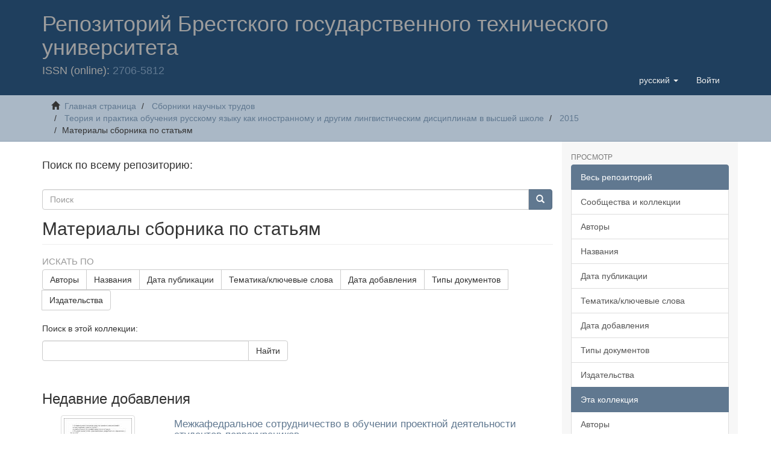

--- FILE ---
content_type: text/html;charset=utf-8
request_url: https://rep.bstu.by/handle/data/1594;jsessionid=34E37821B78E1E86A9EDEC45328BA923
body_size: 17300
content:
<!DOCTYPE html>

            <!--[if lt IE 7]> <html class="no-js lt-ie9 lt-ie8 lt-ie7" lang="en"> <![endif]-->
            <!--[if IE 7]>    <html class="no-js lt-ie9 lt-ie8" lang="en"> <![endif]-->
            <!--[if IE 8]>    <html class="no-js lt-ie9" lang="en"> <![endif]-->
            <!--[if gt IE 8]><!--> <html class="no-js" lang="en"> <!--<![endif]-->
            <meta content="text/html; charset=UTF-8" http-equiv="Content-Type"><meta content="IE=edge,chrome=1" http-equiv="X-UA-Compatible"><meta content="width=device-width,initial-scale=1" name="viewport"><link rel="shortcut icon" href="/themes/Mirage2/images/favicon.ico"><link rel="apple-touch-icon" href="/themes/Mirage2/images/apple-touch-icon.png"><meta name="Generator" content="DSpace 6.3"><link href="/themes/Mirage2/styles/main.css" rel="stylesheet"><link type="application/rss+xml" rel="alternate" href="/feed/rss_1.0/data/1594"><link type="application/rss+xml" rel="alternate" href="/feed/rss_2.0/data/1594"><link type="application/atom+xml" rel="alternate" href="/feed/atom_1.0/data/1594"><link type="application/opensearchdescription+xml" rel="search" href="http://rep.bstu.by:443/open-search/description.xml" title="DSpace"><script>
                //Clear default text of empty text areas on focus
                function tFocus(element)
                {
                if (element.value == ' '){element.value='';}
                }
                //Clear default text of empty text areas on submit
                function tSubmit(form)
                {
                var defaultedElements = document.getElementsByTagName("textarea");
                for (var i=0; i != defaultedElements.length; i++){
                if (defaultedElements[i].value == ' '){
                defaultedElements[i].value='';}}
                }
                //Disable pressing 'enter' key to submit a form (otherwise pressing 'enter' causes a submission to start over)
                function disableEnterKey(e)
                {
                var key;

                if(window.event)
                key = window.event.keyCode;     //Internet Explorer
                else
                key = e.which;     //Firefox and Netscape

                if(key == 13)  //if "Enter" pressed, then disable!
                return false;
                else
                return true;
                }
            </script><!--[if lt IE 9]>
                <script src="/themes/Mirage2/vendor/html5shiv/dist/html5shiv.js"> </script>
                <script src="/themes/Mirage2/vendor/respond/dest/respond.min.js"> </script>
                <![endif]--><script src="/themes/Mirage2/vendor/modernizr/modernizr.js"> </script><script>    (function(c,l,a,r,i,t,y){        c[a]=c[a]||function(){(c[a].q=c[a].q||[]).push(arguments)};        t=l.createElement(r);t.async=1;t.src="https://www.clarity.ms/tag/"+i+"?ref=bwt";        y=l.getElementsByTagName(r)[0];y.parentNode.insertBefore(t,y);    })(window, document, "clarity", "script", "7cdp8mmb6m");</script><body>
<head>
<META http-equiv="Content-Type" content="text/html; charset=UTF-8">
<title>Репозиторий БрГТУ: Материалы сборника по статьям</title>
<meta content="Репозиторий БрГТУ. Электронная библиотека Брестского государственного технического университета" name="description">
<header>
<div role="navigation" class="navbar navbar-default navbar-static-top">
<div class="container">
<div class="navbar-header">
<button data-toggle="offcanvas" class="navbar-toggle" type="button"><span class="sr-only">Toggle navigation</span><span class="icon-bar"></span><span class="icon-bar"></span><span class="icon-bar"></span></button>
<div class="navbar-white">
<h1>Репозиторий Брестского государственного технического университета</h1>
</div>
<div class="navbar-header pull-right visible-xs hidden-sm hidden-md hidden-lg">
<ul class="nav nav-pills pull-left ">
<li class="dropdown" id="ds-language-selection-xs">
<button data-toggle="dropdown" class="dropdown-toggle navbar-toggle navbar-link" role="button" href="#" id="language-dropdown-toggle-xs"><b aria-hidden="true" class="visible-xs glyphicon glyphicon-globe"></b></button>
<ul data-no-collapse="true" aria-labelledby="language-dropdown-toggle-xs" role="menu" class="dropdown-menu pull-right">
<li role="presentation" class="disabled">
<a href="http://rep.bstu.by:443/handle/data/1594?locale-attribute=ru">русский</a>
</li>
<li role="presentation">
<a href="http://rep.bstu.by:443/handle/data/1594?locale-attribute=en">English</a>
</li>
</ul>
</li>
<li>
<form method="get" action="/login" style="display: inline">
<button class="navbar-toggle navbar-link"><b aria-hidden="true" class="visible-xs glyphicon glyphicon-user"></b></button>
</form>
</li>
</ul>
</div>
<div class="navbar-header pull-right hidden-xs">
<ul class="nav navbar-nav pull-left">
<li class="dropdown" id="ds-language-selection">
<a data-toggle="dropdown" class="dropdown-toggle" role="button" href="#" id="language-dropdown-toggle"><span class="hidden-xs">русский&nbsp;<b class="caret"></b></span></a>
<ul data-no-collapse="true" aria-labelledby="language-dropdown-toggle" role="menu" class="dropdown-menu pull-right">
<li role="presentation" class="disabled">
<a href="?locale-attribute=ru">русский</a>
</li>
<li role="presentation">
<a href="?locale-attribute=en">English</a>
</li>
</ul>
</li>
</ul>
<ul class="nav navbar-nav pull-left">
<li>
<a href="/login"><span class="hidden-xs">Войти</span></a>
</li>
</ul>
<button type="button" class="navbar-toggle visible-sm" data-toggle="offcanvas"><span class="sr-only">Toggle navigation</span><span class="icon-bar"></span><span class="icon-bar"></span><span class="icon-bar"></span></button>
</div>
<h4>ISSN (online): <a href="https://portal.issn.org/resource/ISSN/2706-5812">2706-5812</a>
</h4>
</div>
</div>
</div>
</header>
</head>
<div class="trail-wrapper hidden-print">
<div class="container">
<div class="row">
<div class="col-xs-12">
<div class="breadcrumb dropdown visible-xs">
<a data-toggle="dropdown" class="dropdown-toggle" role="button" href="#" id="trail-dropdown-toggle">Материалы сборника по статьям&nbsp;<b class="caret"></b></a>
<ul aria-labelledby="trail-dropdown-toggle" role="menu" class="dropdown-menu">
<li role="presentation">
<a role="menuitem" href="/"><i aria-hidden="true" class="glyphicon glyphicon-home"></i>&nbsp;
                        Главная страница</a>
</li>
<li role="presentation">
<a role="menuitem" href="/handle/data/1557">Сборники научных трудов</a>
</li>
<li role="presentation">
<a role="menuitem" href="/handle/data/1580">Теория и практика обучения русскому языку как иностранному и другим лингвистическим дисциплинам в высшей школе</a>
</li>
<li role="presentation">
<a role="menuitem" href="/handle/data/1581">2015</a>
</li>
<li role="presentation" class="disabled">
<a href="#" role="menuitem">Материалы сборника по статьям</a>
</li>
</ul>
</div>
<ul class="breadcrumb hidden-xs">
<li>
<i aria-hidden="true" class="glyphicon glyphicon-home"></i>&nbsp;
            <a href="/">Главная страница</a>
</li>
<li>
<a href="/handle/data/1557">Сборники научных трудов</a>
</li>
<li>
<a href="/handle/data/1580">Теория и практика обучения русскому языку как иностранному и другим лингвистическим дисциплинам в высшей школе</a>
</li>
<li>
<a href="/handle/data/1581">2015</a>
</li>
<li class="active">Материалы сборника по статьям</li>
</ul>
</div>
</div>
</div>
</div>
<div class="hidden" id="no-js-warning-wrapper">
<div id="no-js-warning">
<div class="notice failure">JavaScript is disabled for your browser. Some features of this site may not work without it.</div>
</div>
</div>
<div class="container" id="main-container">
<div class="row row-offcanvas row-offcanvas-right">
<div class="horizontal-slider clearfix">
<div class="col-xs-12 col-sm-12 col-md-9 main-content">
<h4>Поиск по всему репозиторию:</h4>
<div class="word-break hidden-print" id="ds-options">
<div class="ds-option-set" id="ds-search-option">
<form method="post" class="" id="ds-search-form" action="/discover">
<fieldset>
<div class="input-group">
<input placeholder="Поиск" type="text" class="ds-text-field form-control" name="query"><span class="input-group-btn"><button title="Найти" class="ds-button-field btn btn-primary"><span aria-hidden="true" class="glyphicon glyphicon-search"></span></button></span>
</div>
</fieldset>
</form>
</div>
</div>
<div>
<h2 class="ds-div-head page-header first-page-header">Материалы сборника по статьям</h2>
<div id="aspect_artifactbrowser_CollectionViewer_div_collection-home" class="ds-static-div primary repository collection">
<div id="aspect_artifactbrowser_CollectionViewer_div_collection-search-browse" class="ds-static-div secondary search-browse">
<div id="aspect_browseArtifacts_CollectionBrowse_div_collection-browse" class="ds-static-div secondary browse">
<h3 class="ds-div-head">Искать по</h3>
<div id="aspect_browseArtifacts_CollectionBrowse_list_collection-browse" class="ds-static-div collection-browse">
<p class="ds-paragraph  btn-group">
<a href="/handle/data/1594/browse?type=author" class=" btn btn-default ">Авторы</a><a href="/handle/data/1594/browse?type=title" class=" btn btn-default ">Названия</a><a href="/handle/data/1594/browse?type=dateissued" class=" btn btn-default ">Дата публикации</a><a href="/handle/data/1594/browse?type=subject" class=" btn btn-default ">Тематика/ключевые слова</a><a href="/handle/data/1594/browse?type=dateaccessioned" class=" btn btn-default ">Дата добавления</a><a href="/handle/data/1594/browse?type=type" class=" btn btn-default ">Типы документов</a><a href="/handle/data/1594/browse?type=publisher" class=" btn btn-default ">Издательства</a>
</p>
</div>
</div>
<form id="aspect_discovery_CollectionSearch_div_collection-search" class="ds-interactive-div secondary search" action="/handle/data/1594/discover" method="post" onsubmit="javascript:tSubmit(this);">
<p>Поиск в этой коллекции:</p>
<div class="row">
<div id="aspect_discovery_CollectionSearch_p_search-query" class="col-sm-6">
<p class="input-group">
<input id="aspect_discovery_CollectionSearch_field_query" class="ds-text-field form-control" name="query" type="text" value=""><span class="input-group-btn"><button id="aspect_discovery_CollectionSearch_field_submit" class="ds-button-field btn btn-default" name="submit" type="submit">Найти</button></span>
</p>
</div>
</div>
</form>
</div>
<div id="aspect_artifactbrowser_CollectionViewer_div_collection-view" class="ds-static-div secondary">
<!-- External Metadata URL: cocoon://metadata/handle/data/1594/mets.xml-->
<div class="detail-view">&nbsp;
            
            </div>
</div>
<h3 class="ds-div-head">Недавние добавления</h3>
<div id="aspect_discovery_CollectionRecentSubmissions_div_collection-recent-submission" class="ds-static-div secondary recent-submission">
<ul class="ds-artifact-list list-unstyled">
<!-- External Metadata URL: cocoon://metadata/handle/data/15874/mets.xml?sections=dmdSec,fileSec&fileGrpTypes=THUMBNAIL-->
<li class="ds-artifact-item odd">
<div class="item-wrapper row">
<div class="col-sm-3 hidden-xs">
<div class="thumbnail artifact-preview">
<a href="/handle/data/15874" class="image-link"><img alt="Изображение" class="img-responsive img-thumbnail" src="/bitstream/handle/data/15874/26-28.pdf.jpg?sequence=2&isAllowed=y"></a>
</div>
</div>
<div class="col-sm-9">
<div class="artifact-description">
<h4 class="artifact-title">
<a href="/handle/data/15874">Межкафедральное сотрудничество в обучении проектной деятельности студентов-первокурсников</a><span class="Z3988" title="ctx_ver=Z39.88-2004&amp;rft_val_fmt=info%3Aofi%2Ffmt%3Akev%3Amtx%3Adc&amp;rft_id=%D0%93%D1%83%D1%80%D0%B8%D0%BD%D0%B0%2C+%D0%9D.+%D0%9C.+%D0%9C%D0%B5%D0%B6%D0%BA%D0%B0%D1%84%D0%B5%D0%B4%D1%80%D0%B0%D0%BB%D1%8C%D0%BD%D0%BE%D0%B5+%D1%81%D0%BE%D1%82%D1%80%D1%83%D0%B4%D0%BD%D0%B8%D1%87%D0%B5%D1%81%D1%82%D0%B2%D0%BE+%D0%B2+%D0%BE%D0%B1%D1%83%D1%87%D0%B5%D0%BD%D0%B8%D0%B8+%D0%BF%D1%80%D0%BE%D0%B5%D0%BA%D1%82%D0%BD%D0%BE%D0%B9+%D0%B4%D0%B5%D1%8F%D1%82%D0%B5%D0%BB%D1%8C%D0%BD%D0%BE%D1%81%D1%82%D0%B8+%D1%81%D1%82%D1%83%D0%B4%D0%B5%D0%BD%D1%82%D0%BE%D0%B2-%D0%BF%D0%B5%D1%80%D0%B2%D0%BE%D0%BA%D1%83%D1%80%D1%81%D0%BD%D0%B8%D0%BA%D0%BE%D0%B2+%2F+%D0%9D.+%D0%9C.+%D0%93%D1%83%D1%80%D0%B8%D0%BD%D0%B0+%2F%2F+%D0%A2%D0%B5%D0%BE%D1%80%D0%B8%D1%8F+%D0%B8+%D0%BF%D1%80%D0%B0%D0%BA%D1%82%D0%B8%D0%BA%D0%B0+%D0%BE%D0%B1%D1%83%D1%87%D0%B5%D0%BD%D0%B8%D1%8F+%D1%80%D1%83%D1%81%D1%81%D0%BA%D0%BE%D0%BC%D1%83+%D1%8F%D0%B7%D1%8B%D0%BA%D1%83+%D0%BA%D0%B0%D0%BA+%D0%B8%D0%BD%D0%BE%D1%81%D1%82%D1%80%D0%B0%D0%BD%D0%BD%D0%BE%D0%BC%D1%83+%D0%B8+%D0%B4%D1%80%D1%83%D0%B3%D0%B8%D0%BC+%D0%BB%D0%B8%D0%BD%D0%B3%D0%B2%D0%B8%D1%81%D1%82%D0%B8%D1%87%D0%B5%D1%81%D0%BA%D0%B8%D0%BC+%D0%B4%D0%B8%D1%81%D1%86%D0%B8%D0%BF%D0%BB%D0%B8%D0%BD%D0%B0%D0%BC+%D0%B2+%D0%B2%D1%8B%D1%81%D1%88%D0%B5%D0%B9+%D1%88%D0%BA%D0%BE%D0%BB%D0%B5+%3A+%D1%81%D0%B1%D0%BE%D1%80%D0%BD%D0%B8%D0%BA+%D0%BD%D0%B0%D1%83%D1%87%D0%BD%D1%8B%D1%85+%D1%81%D1%82%D0%B0%D1%82%D0%B5%D0%B9+%2F+%D0%9C%D0%B8%D0%BD%D0%B8%D1%81%D1%82%D0%B5%D1%80%D1%81%D1%82%D0%B2%D0%BE+%D0%BE%D0%B1%D1%80%D0%B0%D0%B7%D0%BE%D0%B2%D0%B0%D0%BD%D0%B8%D1%8F+%D0%A0%D0%B5%D1%81%D0%BF%D1%83%D0%B1%D0%BB%D0%B8%D0%BA%D0%B8+%D0%91%D0%B5%D0%BB%D0%B0%D1%80%D1%83%D1%81%D1%8C%2C+%D0%91%D1%80%D0%B5%D1%81%D1%82%D1%81%D0%BA%D0%B8%D0%B9+%D0%B3%D0%BE%D1%81%D1%83%D0%B4%D0%B0%D1%80%D1%81%D1%82%D0%B2%D0%B5%D0%BD%D0%BD%D1%8B%D0%B9+%D1%82%D0%B5%D1%85%D0%BD%D0%B8%D1%87%D0%B5%D1%81%D0%BA%D0%B8%D0%B9+%D1%83%D0%BD%D0%B8%D0%B2%D0%B5%D1%80%D1%81%D0%B8%D1%82%D0%B5%D1%82%2C+%D0%91%D1%80%D0%B5%D1%81%D1%82%D1%81%D0%BA%D0%B8%D0%B9+%D0%B3%D0%BE%D1%81%D1%83%D0%B4%D0%B0%D1%80%D1%81%D1%82%D0%B2%D0%B5%D0%BD%D0%BD%D1%8B%D0%B9+%D1%83%D0%BD%D0%B8%D0%B2%D0%B5%D1%80%D1%81%D0%B8%D1%82%D0%B5%D1%82+%D0%B8%D0%BC.+%D0%90.+%D0%A1.+%D0%9F%D1%83%D1%88%D0%BA%D0%B8%D0%BD%D0%B0+%3B+%D1%80%D0%B5%D0%B4%D0%BA%D0%BE%D0%BB.%3A+%D0%A2.+%D0%9D.+%D0%A0%D0%B0%D1%85%D1%83%D0%B1%D0%B0%2C+%D0%97.+%D0%9C.+%D0%97%D0%B0%D0%B8%D0%BA%D0%B0+%3B+%D0%BF%D0%BE%D0%B4+%D0%BE%D0%B1%D1%89.+%D1%80%D0%B5%D0%B4.+%D0%A2.+%D0%9D.+%D0%A0%D0%B0%D1%85%D1%83%D0%B1%D1%8B.+%E2%80%93+%D0%91%D1%80%D0%B5%D1%81%D1%82+%3A+%D0%91%D1%80%D0%93%D0%A2%D0%A3%2C+2015.+%E2%80%93+%D0%A1.+26%E2%80%9328.&amp;rft_id=https%3A%2F%2Frep.bstu.by%2Fhandle%2Fdata%2F15874&amp;rfr_id=info%3Asid%2Fdspace.org%3Arepository&amp;">
                    ﻿ 
                </span>
</h4>
<div class="artifact-info">
<span class="author h4"><small><span>Гурина, Н. М.</span></small></span> <span class="publisher-date h4"><small>(<span class="publisher">БрГТУ</span>, <span class="date">2015</span>)</small></span>
</div>
<div class="artifact-citation">Гурина, Н. М. Межкафедральное сотрудничество в обучении проектной деятельности студентов-первокурсников / Н. М. Гурина // Теория и практика обучения русскому языку как иностранному и другим лингвистическим дисциплинам в высшей школе : сборник научных статей / Министерство образования Республики Беларусь, ...</div>
<span class="date"><i>
<p align="right">2021-04-22</p>
</i></span>
</div>
</div>
</div>
</li>
<!-- External Metadata URL: cocoon://metadata/handle/data/15875/mets.xml?sections=dmdSec,fileSec&fileGrpTypes=THUMBNAIL-->
<li class="ds-artifact-item even">
<div class="item-wrapper row">
<div class="col-sm-3 hidden-xs">
<div class="thumbnail artifact-preview">
<a href="/handle/data/15875" class="image-link"><img alt="Изображение" class="img-responsive img-thumbnail" src="/bitstream/handle/data/15875/29-30.pdf.jpg?sequence=2&isAllowed=y"></a>
</div>
</div>
<div class="col-sm-9">
<div class="artifact-description">
<h4 class="artifact-title">
<a href="/handle/data/15875">Працэсы сацыяльнай узаемадзейнасці дзелавых стасункаў спецыяліста</a><span class="Z3988" title="ctx_ver=Z39.88-2004&amp;rft_val_fmt=info%3Aofi%2Ffmt%3Akev%3Amtx%3Adc&amp;rft_id=%D0%97%D0%B0%D1%96%D0%BA%D0%B0%2C+%D0%97.+%D0%9C.+%D0%9F%D1%80%D0%B0%D1%86%D1%8D%D1%81%D1%8B+%D1%81%D0%B0%D1%86%D1%8B%D1%8F%D0%BB%D1%8C%D0%BD%D0%B0%D0%B9+%D1%83%D0%B7%D0%B0%D0%B5%D0%BC%D0%B0%D0%B4%D0%B7%D0%B5%D0%B9%D0%BD%D0%B0%D1%81%D1%86%D1%96+%D0%B4%D0%B7%D0%B5%D0%BB%D0%B0%D0%B2%D1%8B%D1%85+%D1%81%D1%82%D0%B0%D1%81%D1%83%D0%BD%D0%BA%D0%B0%D1%9E+%D1%81%D0%BF%D0%B5%D1%86%D1%8B%D1%8F%D0%BB%D1%96%D1%81%D1%82%D0%B0+%2F+%D0%97.+%D0%9C.+%D0%97%D0%B0%D1%96%D0%BA%D0%B0+%2F%2F+%D0%A2%D0%B5%D0%BE%D1%80%D0%B8%D1%8F+%D0%B8+%D0%BF%D1%80%D0%B0%D0%BA%D1%82%D0%B8%D0%BA%D0%B0+%D0%BE%D0%B1%D1%83%D1%87%D0%B5%D0%BD%D0%B8%D1%8F+%D1%80%D1%83%D1%81%D1%81%D0%BA%D0%BE%D0%BC%D1%83+%D1%8F%D0%B7%D1%8B%D0%BA%D1%83+%D0%BA%D0%B0%D0%BA+%D0%B8%D0%BD%D0%BE%D1%81%D1%82%D1%80%D0%B0%D0%BD%D0%BD%D0%BE%D0%BC%D1%83+%D0%B8+%D0%B4%D1%80%D1%83%D0%B3%D0%B8%D0%BC+%D0%BB%D0%B8%D0%BD%D0%B3%D0%B2%D0%B8%D1%81%D1%82%D0%B8%D1%87%D0%B5%D1%81%D0%BA%D0%B8%D0%BC+%D0%B4%D0%B8%D1%81%D1%86%D0%B8%D0%BF%D0%BB%D0%B8%D0%BD%D0%B0%D0%BC+%D0%B2+%D0%B2%D1%8B%D1%81%D1%88%D0%B5%D0%B9+%D1%88%D0%BA%D0%BE%D0%BB%D0%B5+%3A+%D1%81%D0%B1%D0%BE%D1%80%D0%BD%D0%B8%D0%BA+%D0%BD%D0%B0%D1%83%D1%87%D0%BD%D1%8B%D1%85+%D1%81%D1%82%D0%B0%D1%82%D0%B5%D0%B9+%2F+%D0%9C%D0%B8%D0%BD%D0%B8%D1%81%D1%82%D0%B5%D1%80%D1%81%D1%82%D0%B2%D0%BE+%D0%BE%D0%B1%D1%80%D0%B0%D0%B7%D0%BE%D0%B2%D0%B0%D0%BD%D0%B8%D1%8F+%D0%A0%D0%B5%D1%81%D0%BF%D1%83%D0%B1%D0%BB%D0%B8%D0%BA%D0%B8+%D0%91%D0%B5%D0%BB%D0%B0%D1%80%D1%83%D1%81%D1%8C%2C+%D0%91%D1%80%D0%B5%D1%81%D1%82%D1%81%D0%BA%D0%B8%D0%B9+%D0%B3%D0%BE%D1%81%D1%83%D0%B4%D0%B0%D1%80%D1%81%D1%82%D0%B2%D0%B5%D0%BD%D0%BD%D1%8B%D0%B9+%D1%82%D0%B5%D1%85%D0%BD%D0%B8%D1%87%D0%B5%D1%81%D0%BA%D0%B8%D0%B9+%D1%83%D0%BD%D0%B8%D0%B2%D0%B5%D1%80%D1%81%D0%B8%D1%82%D0%B5%D1%82%2C+%D0%91%D1%80%D0%B5%D1%81%D1%82%D1%81%D0%BA%D0%B8%D0%B9+%D0%B3%D0%BE%D1%81%D1%83%D0%B4%D0%B0%D1%80%D1%81%D1%82%D0%B2%D0%B5%D0%BD%D0%BD%D1%8B%D0%B9+%D1%83%D0%BD%D0%B8%D0%B2%D0%B5%D1%80%D1%81%D0%B8%D1%82%D0%B5%D1%82+%D0%B8%D0%BC.+%D0%90.+%D0%A1.+%D0%9F%D1%83%D1%88%D0%BA%D0%B8%D0%BD%D0%B0+%3B+%D1%80%D0%B5%D0%B4%D0%BA%D0%BE%D0%BB.%3A+%D0%A2.+%D0%9D.+%D0%A0%D0%B0%D1%85%D1%83%D0%B1%D0%B0%2C+%D0%97.+%D0%9C.+%D0%97%D0%B0%D0%B8%D0%BA%D0%B0+%3B+%D0%BF%D0%BE%D0%B4+%D0%BE%D0%B1%D1%89.+%D1%80%D0%B5%D0%B4.+%D0%A2.+%D0%9D.+%D0%A0%D0%B0%D1%85%D1%83%D0%B1%D1%8B.+%E2%80%93+%D0%91%D1%80%D0%B5%D1%81%D1%82+%3A+%D0%91%D1%80%D0%93%D0%A2%D0%A3%2C+2015.+%E2%80%93+%D0%A1.+29%E2%80%9330.&amp;rft_id=https%3A%2F%2Frep.bstu.by%2Fhandle%2Fdata%2F15875&amp;rfr_id=info%3Asid%2Fdspace.org%3Arepository&amp;">
                    ﻿ 
                </span>
</h4>
<div class="artifact-info">
<span class="author h4"><small><span>Заіка, Зоя Міхайлаўна</span></small></span> <span class="publisher-date h4"><small>(<span class="publisher">БрГТУ</span>, <span class="date">2015</span>)</small></span>
</div>
<div class="artifact-citation">Заіка, З. М. Працэсы сацыяльнай узаемадзейнасці дзелавых стасункаў спецыяліста / З. М. Заіка // Теория и практика обучения русскому языку как иностранному и другим лингвистическим дисциплинам в высшей школе : сборник научных статей / Министерство образования Республики Беларусь, Брестский государственный ...</div>
<span class="date"><i>
<p align="right">2021-04-22</p>
</i></span>
</div>
</div>
</div>
</li>
<!-- External Metadata URL: cocoon://metadata/handle/data/15876/mets.xml?sections=dmdSec,fileSec&fileGrpTypes=THUMBNAIL-->
<li class="ds-artifact-item odd">
<div class="item-wrapper row">
<div class="col-sm-3 hidden-xs">
<div class="thumbnail artifact-preview">
<a href="/handle/data/15876" class="image-link"><img alt="Изображение" class="img-responsive img-thumbnail" src="/bitstream/handle/data/15876/31-33.pdf.jpg?sequence=2&isAllowed=y"></a>
</div>
</div>
<div class="col-sm-9">
<div class="artifact-description">
<h4 class="artifact-title">
<a href="/handle/data/15876">Особенности системы образования в Польше</a><span class="Z3988" title="ctx_ver=Z39.88-2004&amp;rft_val_fmt=info%3Aofi%2Ffmt%3Akev%3Amtx%3Adc&amp;rft_id=%D0%97%D1%83%D0%B5%D0%B2%D0%B0%2C+%D0%95.+%D0%90.+%D0%9E%D1%81%D0%BE%D0%B1%D0%B5%D0%BD%D0%BD%D0%BE%D1%81%D1%82%D0%B8+%D1%81%D0%B8%D1%81%D1%82%D0%B5%D0%BC%D1%8B+%D0%BE%D0%B1%D1%80%D0%B0%D0%B7%D0%BE%D0%B2%D0%B0%D0%BD%D0%B8%D1%8F+%D0%B2+%D0%9F%D0%BE%D0%BB%D1%8C%D1%88%D0%B5+%2F+%D0%95.+%D0%90.+%D0%97%D1%83%D0%B5%D0%B2%D0%B0+%2F%2F+%D0%A2%D0%B5%D0%BE%D1%80%D0%B8%D1%8F+%D0%B8+%D0%BF%D1%80%D0%B0%D0%BA%D1%82%D0%B8%D0%BA%D0%B0+%D0%BE%D0%B1%D1%83%D1%87%D0%B5%D0%BD%D0%B8%D1%8F+%D1%80%D1%83%D1%81%D1%81%D0%BA%D0%BE%D0%BC%D1%83+%D1%8F%D0%B7%D1%8B%D0%BA%D1%83+%D0%BA%D0%B0%D0%BA+%D0%B8%D0%BD%D0%BE%D1%81%D1%82%D1%80%D0%B0%D0%BD%D0%BD%D0%BE%D0%BC%D1%83+%D0%B8+%D0%B4%D1%80%D1%83%D0%B3%D0%B8%D0%BC+%D0%BB%D0%B8%D0%BD%D0%B3%D0%B2%D0%B8%D1%81%D1%82%D0%B8%D1%87%D0%B5%D1%81%D0%BA%D0%B8%D0%BC+%D0%B4%D0%B8%D1%81%D1%86%D0%B8%D0%BF%D0%BB%D0%B8%D0%BD%D0%B0%D0%BC+%D0%B2+%D0%B2%D1%8B%D1%81%D1%88%D0%B5%D0%B9+%D1%88%D0%BA%D0%BE%D0%BB%D0%B5+%3A+%D1%81%D0%B1%D0%BE%D1%80%D0%BD%D0%B8%D0%BA+%D0%BD%D0%B0%D1%83%D1%87%D0%BD%D1%8B%D1%85+%D1%81%D1%82%D0%B0%D1%82%D0%B5%D0%B9+%2F+%D0%9C%D0%B8%D0%BD%D0%B8%D1%81%D1%82%D0%B5%D1%80%D1%81%D1%82%D0%B2%D0%BE+%D0%BE%D0%B1%D1%80%D0%B0%D0%B7%D0%BE%D0%B2%D0%B0%D0%BD%D0%B8%D1%8F+%D0%A0%D0%B5%D1%81%D0%BF%D1%83%D0%B1%D0%BB%D0%B8%D0%BA%D0%B8+%D0%91%D0%B5%D0%BB%D0%B0%D1%80%D1%83%D1%81%D1%8C%2C+%D0%91%D1%80%D0%B5%D1%81%D1%82%D1%81%D0%BA%D0%B8%D0%B9+%D0%B3%D0%BE%D1%81%D1%83%D0%B4%D0%B0%D1%80%D1%81%D1%82%D0%B2%D0%B5%D0%BD%D0%BD%D1%8B%D0%B9+%D1%82%D0%B5%D1%85%D0%BD%D0%B8%D1%87%D0%B5%D1%81%D0%BA%D0%B8%D0%B9+%D1%83%D0%BD%D0%B8%D0%B2%D0%B5%D1%80%D1%81%D0%B8%D1%82%D0%B5%D1%82%2C+%D0%91%D1%80%D0%B5%D1%81%D1%82%D1%81%D0%BA%D0%B8%D0%B9+%D0%B3%D0%BE%D1%81%D1%83%D0%B4%D0%B0%D1%80%D1%81%D1%82%D0%B2%D0%B5%D0%BD%D0%BD%D1%8B%D0%B9+%D1%83%D0%BD%D0%B8%D0%B2%D0%B5%D1%80%D1%81%D0%B8%D1%82%D0%B5%D1%82+%D0%B8%D0%BC.+%D0%90.+%D0%A1.+%D0%9F%D1%83%D1%88%D0%BA%D0%B8%D0%BD%D0%B0+%3B+%D1%80%D0%B5%D0%B4%D0%BA%D0%BE%D0%BB.%3A+%D0%A2.+%D0%9D.+%D0%A0%D0%B0%D1%85%D1%83%D0%B1%D0%B0%2C+%D0%97.+%D0%9C.+%D0%97%D0%B0%D0%B8%D0%BA%D0%B0+%3B+%D0%BF%D0%BE%D0%B4+%D0%BE%D0%B1%D1%89.+%D1%80%D0%B5%D0%B4.+%D0%A2.+%D0%9D.+%D0%A0%D0%B0%D1%85%D1%83%D0%B1%D1%8B.+%E2%80%93+%D0%91%D1%80%D0%B5%D1%81%D1%82+%3A+%D0%91%D1%80%D0%93%D0%A2%D0%A3%2C+2015.+%E2%80%93+%D0%A1.+31%E2%80%9333.&amp;rft_id=https%3A%2F%2Frep.bstu.by%2Fhandle%2Fdata%2F15876&amp;rfr_id=info%3Asid%2Fdspace.org%3Arepository&amp;">
                    ﻿ 
                </span>
</h4>
<div class="artifact-info">
<span class="author h4"><small><span>Зуева, Е. А.</span></small></span> <span class="publisher-date h4"><small>(<span class="publisher">БрГТУ</span>, <span class="date">2015</span>)</small></span>
</div>
<div class="artifact-citation">Зуева, Е. А. Особенности системы образования в Польше / Е. А. Зуева // Теория и практика обучения русскому языку как иностранному и другим лингвистическим дисциплинам в высшей школе : сборник научных статей / Министерство образования Республики Беларусь, Брестский государственный технический университет, ...</div>
<span class="date"><i>
<p align="right">2021-04-22</p>
</i></span>
</div>
</div>
</div>
</li>
<!-- External Metadata URL: cocoon://metadata/handle/data/15873/mets.xml?sections=dmdSec,fileSec&fileGrpTypes=THUMBNAIL-->
<li class="ds-artifact-item even">
<div class="item-wrapper row">
<div class="col-sm-3 hidden-xs">
<div class="thumbnail artifact-preview">
<a href="/handle/data/15873" class="image-link"><img alt="Изображение" class="img-responsive img-thumbnail" src="/bitstream/handle/data/15873/23-26.pdf.jpg?sequence=2&isAllowed=y"></a>
</div>
</div>
<div class="col-sm-9">
<div class="artifact-description">
<h4 class="artifact-title">
<a href="/handle/data/15873">К вопросу об изучении падежей в курсе РКИ</a><span class="Z3988" title="ctx_ver=Z39.88-2004&amp;rft_val_fmt=info%3Aofi%2Ffmt%3Akev%3Amtx%3Adc&amp;rft_id=%D0%93%D1%80%D0%B8%D1%86%D1%83%D0%BA%2C+%D0%9B.+%D0%9D.+%D0%9A+%D0%B2%D0%BE%D0%BF%D1%80%D0%BE%D1%81%D1%83+%D0%BE%D0%B1+%D0%B8%D0%B7%D1%83%D1%87%D0%B5%D0%BD%D0%B8%D0%B8+%D0%BF%D0%B0%D0%B4%D0%B5%D0%B6%D0%B5%D0%B9+%D0%B2+%D0%BA%D1%83%D1%80%D1%81%D0%B5+%D0%A0%D0%9A%D0%98+%2F+%D0%9B.+%D0%9D.+%D0%93%D1%80%D0%B8%D1%86%D1%83%D0%BA+%2F%2F+%D0%A2%D0%B5%D0%BE%D1%80%D0%B8%D1%8F+%D0%B8+%D0%BF%D1%80%D0%B0%D0%BA%D1%82%D0%B8%D0%BA%D0%B0+%D0%BE%D0%B1%D1%83%D1%87%D0%B5%D0%BD%D0%B8%D1%8F+%D1%80%D1%83%D1%81%D1%81%D0%BA%D0%BE%D0%BC%D1%83+%D1%8F%D0%B7%D1%8B%D0%BA%D1%83+%D0%BA%D0%B0%D0%BA+%D0%B8%D0%BD%D0%BE%D1%81%D1%82%D1%80%D0%B0%D0%BD%D0%BD%D0%BE%D0%BC%D1%83+%D0%B8+%D0%B4%D1%80%D1%83%D0%B3%D0%B8%D0%BC+%D0%BB%D0%B8%D0%BD%D0%B3%D0%B2%D0%B8%D1%81%D1%82%D0%B8%D1%87%D0%B5%D1%81%D0%BA%D0%B8%D0%BC+%D0%B4%D0%B8%D1%81%D1%86%D0%B8%D0%BF%D0%BB%D0%B8%D0%BD%D0%B0%D0%BC+%D0%B2+%D0%B2%D1%8B%D1%81%D1%88%D0%B5%D0%B9+%D1%88%D0%BA%D0%BE%D0%BB%D0%B5+%3A+%D1%81%D0%B1%D0%BE%D1%80%D0%BD%D0%B8%D0%BA+%D0%BD%D0%B0%D1%83%D1%87%D0%BD%D1%8B%D1%85+%D1%81%D1%82%D0%B0%D1%82%D0%B5%D0%B9+%2F+%D0%9C%D0%B8%D0%BD%D0%B8%D1%81%D1%82%D0%B5%D1%80%D1%81%D1%82%D0%B2%D0%BE+%D0%BE%D0%B1%D1%80%D0%B0%D0%B7%D0%BE%D0%B2%D0%B0%D0%BD%D0%B8%D1%8F+%D0%A0%D0%B5%D1%81%D0%BF%D1%83%D0%B1%D0%BB%D0%B8%D0%BA%D0%B8+%D0%91%D0%B5%D0%BB%D0%B0%D1%80%D1%83%D1%81%D1%8C%2C+%D0%91%D1%80%D0%B5%D1%81%D1%82%D1%81%D0%BA%D0%B8%D0%B9+%D0%B3%D0%BE%D1%81%D1%83%D0%B4%D0%B0%D1%80%D1%81%D1%82%D0%B2%D0%B5%D0%BD%D0%BD%D1%8B%D0%B9+%D1%82%D0%B5%D1%85%D0%BD%D0%B8%D1%87%D0%B5%D1%81%D0%BA%D0%B8%D0%B9+%D1%83%D0%BD%D0%B8%D0%B2%D0%B5%D1%80%D1%81%D0%B8%D1%82%D0%B5%D1%82%2C+%D0%91%D1%80%D0%B5%D1%81%D1%82%D1%81%D0%BA%D0%B8%D0%B9+%D0%B3%D0%BE%D1%81%D1%83%D0%B4%D0%B0%D1%80%D1%81%D1%82%D0%B2%D0%B5%D0%BD%D0%BD%D1%8B%D0%B9+%D1%83%D0%BD%D0%B8%D0%B2%D0%B5%D1%80%D1%81%D0%B8%D1%82%D0%B5%D1%82+%D0%B8%D0%BC.+%D0%90.+%D0%A1.+%D0%9F%D1%83%D1%88%D0%BA%D0%B8%D0%BD%D0%B0+%3B+%D1%80%D0%B5%D0%B4%D0%BA%D0%BE%D0%BB.%3A+%D0%A2.+%D0%9D.+%D0%A0%D0%B0%D1%85%D1%83%D0%B1%D0%B0%2C+%D0%97.+%D0%9C.+%D0%97%D0%B0%D0%B8%D0%BA%D0%B0+%3B+%D0%BF%D0%BE%D0%B4+%D0%BE%D0%B1%D1%89.+%D1%80%D0%B5%D0%B4.+%D0%A2.+%D0%9D.+%D0%A0%D0%B0%D1%85%D1%83%D0%B1%D1%8B.+%E2%80%93+%D0%91%D1%80%D0%B5%D1%81%D1%82+%3A+%D0%91%D1%80%D0%93%D0%A2%D0%A3%2C+2015.+%E2%80%93+%D0%A1.+23%E2%80%9326.&amp;rft_id=https%3A%2F%2Frep.bstu.by%2Fhandle%2Fdata%2F15873&amp;rfr_id=info%3Asid%2Fdspace.org%3Arepository&amp;">
                    ﻿ 
                </span>
</h4>
<div class="artifact-info">
<span class="author h4"><small><span>Грицук, Лариса Николаевна</span></small></span> <span class="publisher-date h4"><small>(<span class="publisher">БрГТУ</span>, <span class="date">2015</span>)</small></span>
</div>
<div class="artifact-citation">Грицук, Л. Н. К вопросу об изучении падежей в курсе РКИ / Л. Н. Грицук // Теория и практика обучения русскому языку как иностранному и другим лингвистическим дисциплинам в высшей школе : сборник научных статей / Министерство образования Республики Беларусь, Брестский государственный технический ...</div>
<span class="date"><i>
<p align="right">2021-04-22</p>
</i></span>
</div>
</div>
</div>
</li>
<!-- External Metadata URL: cocoon://metadata/handle/data/15871/mets.xml?sections=dmdSec,fileSec&fileGrpTypes=THUMBNAIL-->
<li class="ds-artifact-item odd">
<div class="item-wrapper row">
<div class="col-sm-3 hidden-xs">
<div class="thumbnail artifact-preview">
<a href="/handle/data/15871" class="image-link"><img alt="Изображение" class="img-responsive img-thumbnail" src="/bitstream/handle/data/15871/12-15.pdf.jpg?sequence=2&isAllowed=y"></a>
</div>
</div>
<div class="col-sm-9">
<div class="artifact-description">
<h4 class="artifact-title">
<a href="/handle/data/15871">О роли дискуссии в обучении русскому языку как иностранному студентов экономических специальностей</a><span class="Z3988" title="ctx_ver=Z39.88-2004&amp;rft_val_fmt=info%3Aofi%2Ffmt%3Akev%3Amtx%3Adc&amp;rft_id=%D0%92%D0%BE%D0%B9%D1%82%D0%BE%D0%B2%D0%B8%D1%87%2C+%D0%9A.+%D0%90.+%D0%9E+%D1%80%D0%BE%D0%BB%D0%B8+%D0%B4%D0%B8%D1%81%D0%BA%D1%83%D1%81%D1%81%D0%B8%D0%B8+%D0%B2+%D0%BE%D0%B1%D1%83%D1%87%D0%B5%D0%BD%D0%B8%D0%B8+%D1%80%D1%83%D1%81%D1%81%D0%BA%D0%BE%D0%BC%D1%83+%D1%8F%D0%B7%D1%8B%D0%BA%D1%83+%D0%BA%D0%B0%D0%BA+%D0%B8%D0%BD%D0%BE%D1%81%D1%82%D1%80%D0%B0%D0%BD%D0%BD%D0%BE%D0%BC%D1%83+%D1%81%D1%82%D1%83%D0%B4%D0%B5%D0%BD%D1%82%D0%BE%D0%B2+%D1%8D%D0%BA%D0%BE%D0%BD%D0%BE%D0%BC%D0%B8%D1%87%D0%B5%D1%81%D0%BA%D0%B8%D1%85+%D1%81%D0%BF%D0%B5%D1%86%D0%B8%D0%B0%D0%BB%D1%8C%D0%BD%D0%BE%D1%81%D1%82%D0%B5%D0%B9+%2F+%D0%9A.+%D0%90.+%D0%92%D0%BE%D0%B9%D1%82%D0%BE%D0%B2%D0%B8%D1%87+%2F%2F+%D0%A2%D0%B5%D0%BE%D1%80%D0%B8%D1%8F+%D0%B8+%D0%BF%D1%80%D0%B0%D0%BA%D1%82%D0%B8%D0%BA%D0%B0+%D0%BE%D0%B1%D1%83%D1%87%D0%B5%D0%BD%D0%B8%D1%8F+%D1%80%D1%83%D1%81%D1%81%D0%BA%D0%BE%D0%BC%D1%83+%D1%8F%D0%B7%D1%8B%D0%BA%D1%83+%D0%BA%D0%B0%D0%BA+%D0%B8%D0%BD%D0%BE%D1%81%D1%82%D1%80%D0%B0%D0%BD%D0%BD%D0%BE%D0%BC%D1%83+%D0%B8+%D0%B4%D1%80%D1%83%D0%B3%D0%B8%D0%BC+%D0%BB%D0%B8%D0%BD%D0%B3%D0%B2%D0%B8%D1%81%D1%82%D0%B8%D1%87%D0%B5%D1%81%D0%BA%D0%B8%D0%BC+%D0%B4%D0%B8%D1%81%D1%86%D0%B8%D0%BF%D0%BB%D0%B8%D0%BD%D0%B0%D0%BC+%D0%B2+%D0%B2%D1%8B%D1%81%D1%88%D0%B5%D0%B9+%D1%88%D0%BA%D0%BE%D0%BB%D0%B5+%3A+%D1%81%D0%B1%D0%BE%D1%80%D0%BD%D0%B8%D0%BA+%D0%BD%D0%B0%D1%83%D1%87%D0%BD%D1%8B%D1%85+%D1%81%D1%82%D0%B0%D1%82%D0%B5%D0%B9+%2F+%D0%9C%D0%B8%D0%BD%D0%B8%D1%81%D1%82%D0%B5%D1%80%D1%81%D1%82%D0%B2%D0%BE+%D0%BE%D0%B1%D1%80%D0%B0%D0%B7%D0%BE%D0%B2%D0%B0%D0%BD%D0%B8%D1%8F+%D0%A0%D0%B5%D1%81%D0%BF%D1%83%D0%B1%D0%BB%D0%B8%D0%BA%D0%B8+%D0%91%D0%B5%D0%BB%D0%B0%D1%80%D1%83%D1%81%D1%8C%2C+%D0%91%D1%80%D0%B5%D1%81%D1%82%D1%81%D0%BA%D0%B8%D0%B9+%D0%B3%D0%BE%D1%81%D1%83%D0%B4%D0%B0%D1%80%D1%81%D1%82%D0%B2%D0%B5%D0%BD%D0%BD%D1%8B%D0%B9+%D1%82%D0%B5%D1%85%D0%BD%D0%B8%D1%87%D0%B5%D1%81%D0%BA%D0%B8%D0%B9+%D1%83%D0%BD%D0%B8%D0%B2%D0%B5%D1%80%D1%81%D0%B8%D1%82%D0%B5%D1%82%2C+%D0%91%D1%80%D0%B5%D1%81%D1%82%D1%81%D0%BA%D0%B8%D0%B9+%D0%B3%D0%BE%D1%81%D1%83%D0%B4%D0%B0%D1%80%D1%81%D1%82%D0%B2%D0%B5%D0%BD%D0%BD%D1%8B%D0%B9+%D1%83%D0%BD%D0%B8%D0%B2%D0%B5%D1%80%D1%81%D0%B8%D1%82%D0%B5%D1%82+%D0%B8%D0%BC.+%D0%90.+%D0%A1.+%D0%9F%D1%83%D1%88%D0%BA%D0%B8%D0%BD%D0%B0+%3B+%D1%80%D0%B5%D0%B4%D0%BA%D0%BE%D0%BB.%3A+%D0%A2.+%D0%9D.+%D0%A0%D0%B0%D1%85%D1%83%D0%B1%D0%B0%2C+%D0%97.+%D0%9C.+%D0%97%D0%B0%D0%B8%D0%BA%D0%B0+%3B+%D0%BF%D0%BE%D0%B4+%D0%BE%D0%B1%D1%89.+%D1%80%D0%B5%D0%B4.+%D0%A2.+%D0%9D.+%D0%A0%D0%B0%D1%85%D1%83%D0%B1%D1%8B.+%E2%80%93+%D0%91%D1%80%D0%B5%D1%81%D1%82+%3A+%D0%91%D1%80%D0%93%D0%A2%D0%A3%2C+2015.+%E2%80%93+%D0%A1.+12%E2%80%9315.&amp;rft_id=https%3A%2F%2Frep.bstu.by%2Fhandle%2Fdata%2F15871&amp;rfr_id=info%3Asid%2Fdspace.org%3Arepository&amp;">
                    ﻿ 
                </span>
</h4>
<div class="artifact-info">
<span class="author h4"><small><span>Войтович, Кристина Александровна</span></small></span> <span class="publisher-date h4"><small>(<span class="publisher">БрГТУ</span>, <span class="date">2015</span>)</small></span>
</div>
<div class="artifact-citation">Войтович, К. А. О роли дискуссии в обучении русскому языку как иностранному студентов экономических специальностей / К. А. Войтович // Теория и практика обучения русскому языку как иностранному и другим лингвистическим дисциплинам в высшей школе : сборник научных статей / Министерство образования ...</div>
<span class="date"><i>
<p align="right">2021-04-22</p>
</i></span>
</div>
</div>
</div>
</li>
<!-- External Metadata URL: cocoon://metadata/handle/data/15870/mets.xml?sections=dmdSec,fileSec&fileGrpTypes=THUMBNAIL-->
<li class="ds-artifact-item even">
<div class="item-wrapper row">
<div class="col-sm-3 hidden-xs">
<div class="thumbnail artifact-preview">
<a href="/handle/data/15870" class="image-link"><img alt="Изображение" class="img-responsive img-thumbnail" src="/bitstream/handle/data/15870/10-12.pdf.jpg?sequence=2&isAllowed=y"></a>
</div>
</div>
<div class="col-sm-9">
<div class="artifact-description">
<h4 class="artifact-title">
<a href="/handle/data/15870">Овладение терминологической лексикой в процессе изучения экономического текста студентом-инофоном</a><span class="Z3988" title="ctx_ver=Z39.88-2004&amp;rft_val_fmt=info%3Aofi%2Ffmt%3Akev%3Amtx%3Adc&amp;rft_id=%D0%91%D1%83%D0%B4%D0%BD%D0%B8%D0%BA%2C+%D0%9E.+%D0%90.+%D0%9E%D0%B2%D0%BB%D0%B0%D0%B4%D0%B5%D0%BD%D0%B8%D0%B5+%D1%82%D0%B5%D1%80%D0%BC%D0%B8%D0%BD%D0%BE%D0%BB%D0%BE%D0%B3%D0%B8%D1%87%D0%B5%D1%81%D0%BA%D0%BE%D0%B9+%D0%BB%D0%B5%D0%BA%D1%81%D0%B8%D0%BA%D0%BE%D0%B9+%D0%B2+%D0%BF%D1%80%D0%BE%D1%86%D0%B5%D1%81%D1%81%D0%B5+%D0%B8%D0%B7%D1%83%D1%87%D0%B5%D0%BD%D0%B8%D1%8F+%D1%8D%D0%BA%D0%BE%D0%BD%D0%BE%D0%BC%D0%B8%D1%87%D0%B5%D1%81%D0%BA%D0%BE%D0%B3%D0%BE+%D1%82%D0%B5%D0%BA%D1%81%D1%82%D0%B0+%D1%81%D1%82%D1%83%D0%B4%D0%B5%D0%BD%D1%82%D0%BE%D0%BC-%D0%B8%D0%BD%D0%BE%D1%84%D0%BE%D0%BD%D0%BE%D0%BC+%2F+%D0%9E.+%D0%90.+%D0%91%D1%83%D0%B4%D0%BD%D0%B8%D0%BA+%2F%2F+%D0%A2%D0%B5%D0%BE%D1%80%D0%B8%D1%8F+%D0%B8+%D0%BF%D1%80%D0%B0%D0%BA%D1%82%D0%B8%D0%BA%D0%B0+%D0%BE%D0%B1%D1%83%D1%87%D0%B5%D0%BD%D0%B8%D1%8F+%D1%80%D1%83%D1%81%D1%81%D0%BA%D0%BE%D0%BC%D1%83+%D1%8F%D0%B7%D1%8B%D0%BA%D1%83+%D0%BA%D0%B0%D0%BA+%D0%B8%D0%BD%D0%BE%D1%81%D1%82%D1%80%D0%B0%D0%BD%D0%BD%D0%BE%D0%BC%D1%83+%D0%B8+%D0%B4%D1%80%D1%83%D0%B3%D0%B8%D0%BC+%D0%BB%D0%B8%D0%BD%D0%B3%D0%B2%D0%B8%D1%81%D1%82%D0%B8%D1%87%D0%B5%D1%81%D0%BA%D0%B8%D0%BC+%D0%B4%D0%B8%D1%81%D1%86%D0%B8%D0%BF%D0%BB%D0%B8%D0%BD%D0%B0%D0%BC+%D0%B2+%D0%B2%D1%8B%D1%81%D1%88%D0%B5%D0%B9+%D1%88%D0%BA%D0%BE%D0%BB%D0%B5+%3A+%D1%81%D0%B1%D0%BE%D1%80%D0%BD%D0%B8%D0%BA+%D0%BD%D0%B0%D1%83%D1%87%D0%BD%D1%8B%D1%85+%D1%81%D1%82%D0%B0%D1%82%D0%B5%D0%B9+%2F+%D0%9C%D0%B8%D0%BD%D0%B8%D1%81%D1%82%D0%B5%D1%80%D1%81%D1%82%D0%B2%D0%BE+%D0%BE%D0%B1%D1%80%D0%B0%D0%B7%D0%BE%D0%B2%D0%B0%D0%BD%D0%B8%D1%8F+%D0%A0%D0%B5%D1%81%D0%BF%D1%83%D0%B1%D0%BB%D0%B8%D0%BA%D0%B8+%D0%91%D0%B5%D0%BB%D0%B0%D1%80%D1%83%D1%81%D1%8C%2C+%D0%91%D1%80%D0%B5%D1%81%D1%82%D1%81%D0%BA%D0%B8%D0%B9+%D0%B3%D0%BE%D1%81%D1%83%D0%B4%D0%B0%D1%80%D1%81%D1%82%D0%B2%D0%B5%D0%BD%D0%BD%D1%8B%D0%B9+%D1%82%D0%B5%D1%85%D0%BD%D0%B8%D1%87%D0%B5%D1%81%D0%BA%D0%B8%D0%B9+%D1%83%D0%BD%D0%B8%D0%B2%D0%B5%D1%80%D1%81%D0%B8%D1%82%D0%B5%D1%82%2C+%D0%91%D1%80%D0%B5%D1%81%D1%82%D1%81%D0%BA%D0%B8%D0%B9+%D0%B3%D0%BE%D1%81%D1%83%D0%B4%D0%B0%D1%80%D1%81%D1%82%D0%B2%D0%B5%D0%BD%D0%BD%D1%8B%D0%B9+%D1%83%D0%BD%D0%B8%D0%B2%D0%B5%D1%80%D1%81%D0%B8%D1%82%D0%B5%D1%82+%D0%B8%D0%BC.+%D0%90.+%D0%A1.+%D0%9F%D1%83%D1%88%D0%BA%D0%B8%D0%BD%D0%B0+%3B+%D1%80%D0%B5%D0%B4%D0%BA%D0%BE%D0%BB.%3A+%D0%A2.+%D0%9D.+%D0%A0%D0%B0%D1%85%D1%83%D0%B1%D0%B0%2C+%D0%97.+%D0%9C.+%D0%97%D0%B0%D0%B8%D0%BA%D0%B0+%3B+%D0%BF%D0%BE%D0%B4+%D0%BE%D0%B1%D1%89.+%D1%80%D0%B5%D0%B4.+%D0%A2.+%D0%9D.+%D0%A0%D0%B0%D1%85%D1%83%D0%B1%D1%8B.+%E2%80%93+%D0%91%D1%80%D0%B5%D1%81%D1%82+%3A+%D0%91%D1%80%D0%93%D0%A2%D0%A3%2C+2015.+%E2%80%93+%D0%A1.+10%E2%80%9312.&amp;rft_id=https%3A%2F%2Frep.bstu.by%2Fhandle%2Fdata%2F15870&amp;rfr_id=info%3Asid%2Fdspace.org%3Arepository&amp;">
                    ﻿ 
                </span>
</h4>
<div class="artifact-info">
<span class="author h4"><small><span>Будник, Ольга Александровна</span></small></span> <span class="publisher-date h4"><small>(<span class="publisher">БрГТУ</span>, <span class="date">2015</span>)</small></span>
</div>
<div class="artifact-citation">Будник, О. А. Овладение терминологической лексикой в процессе изучения экономического текста студентом-инофоном / О. А. Будник // Теория и практика обучения русскому языку как иностранному и другим лингвистическим дисциплинам в высшей школе : сборник научных статей / Министерство образования Республики ...</div>
<span class="date"><i>
<p align="right">2021-04-22</p>
</i></span>
</div>
</div>
</div>
</li>
<!-- External Metadata URL: cocoon://metadata/handle/data/15869/mets.xml?sections=dmdSec,fileSec&fileGrpTypes=THUMBNAIL-->
<li class="ds-artifact-item odd">
<div class="item-wrapper row">
<div class="col-sm-3 hidden-xs">
<div class="thumbnail artifact-preview">
<a href="/handle/data/15869" class="image-link"><img alt="Изображение" class="img-responsive img-thumbnail" src="/bitstream/handle/data/15869/102-104.pdf.jpg?sequence=2&isAllowed=y"></a>
</div>
</div>
<div class="col-sm-9">
<div class="artifact-description">
<h4 class="artifact-title">
<a href="/handle/data/15869">Художественно-публицистический дискурс как объект изучения русского языка иностранными студентами</a><span class="Z3988" title="ctx_ver=Z39.88-2004&amp;rft_val_fmt=info%3Aofi%2Ffmt%3Akev%3Amtx%3Adc&amp;rft_id=%D0%AF%D0%BD%D0%B8%D1%86%D0%BA%D0%B8%D0%B9%2C+%D0%9C.+%D0%98.+%D0%A5%D1%83%D0%B4%D0%BE%D0%B6%D0%B5%D1%81%D1%82%D0%B2%D0%B5%D0%BD%D0%BD%D0%BE-%D0%BF%D1%83%D0%B1%D0%BB%D0%B8%D1%86%D0%B8%D1%81%D1%82%D0%B8%D1%87%D0%B5%D1%81%D0%BA%D0%B8%D0%B9+%D0%B4%D0%B8%D1%81%D0%BA%D1%83%D1%80%D1%81+%D0%BA%D0%B0%D0%BA+%D0%BE%D0%B1%D1%8A%D0%B5%D0%BA%D1%82+%D0%B8%D0%B7%D1%83%D1%87%D0%B5%D0%BD%D0%B8%D1%8F+%D1%80%D1%83%D1%81%D1%81%D0%BA%D0%BE%D0%B3%D0%BE+%D1%8F%D0%B7%D1%8B%D0%BA%D0%B0+%D0%B8%D0%BD%D0%BE%D1%81%D1%82%D1%80%D0%B0%D0%BD%D0%BD%D1%8B%D0%BC%D0%B8+%D1%81%D1%82%D1%83%D0%B4%D0%B5%D0%BD%D1%82%D0%B0%D0%BC%D0%B8+%2F+%D0%9C.+%D0%98.+%D0%AF%D0%BD%D0%B8%D1%86%D0%BA%D0%B8%D0%B9+%2F%2F+%D0%A2%D0%B5%D0%BE%D1%80%D0%B8%D1%8F+%D0%B8+%D0%BF%D1%80%D0%B0%D0%BA%D1%82%D0%B8%D0%BA%D0%B0+%D0%BE%D0%B1%D1%83%D1%87%D0%B5%D0%BD%D0%B8%D1%8F+%D1%80%D1%83%D1%81%D1%81%D0%BA%D0%BE%D0%BC%D1%83+%D1%8F%D0%B7%D1%8B%D0%BA%D1%83+%D0%BA%D0%B0%D0%BA+%D0%B8%D0%BD%D0%BE%D1%81%D1%82%D1%80%D0%B0%D0%BD%D0%BD%D0%BE%D0%BC%D1%83+%D0%B8+%D0%B4%D1%80%D1%83%D0%B3%D0%B8%D0%BC+%D0%BB%D0%B8%D0%BD%D0%B3%D0%B2%D0%B8%D1%81%D1%82%D0%B8%D1%87%D0%B5%D1%81%D0%BA%D0%B8%D0%BC+%D0%B4%D0%B8%D1%81%D1%86%D0%B8%D0%BF%D0%BB%D0%B8%D0%BD%D0%B0%D0%BC+%D0%B2+%D0%B2%D1%8B%D1%81%D1%88%D0%B5%D0%B9+%D1%88%D0%BA%D0%BE%D0%BB%D0%B5+%3A+%D1%81%D0%B1%D0%BE%D1%80%D0%BD%D0%B8%D0%BA+%D0%BD%D0%B0%D1%83%D1%87%D0%BD%D1%8B%D1%85+%D1%81%D1%82%D0%B0%D1%82%D0%B5%D0%B9+%2F+%D0%9C%D0%B8%D0%BD%D0%B8%D1%81%D1%82%D0%B5%D1%80%D1%81%D1%82%D0%B2%D0%BE+%D0%BE%D0%B1%D1%80%D0%B0%D0%B7%D0%BE%D0%B2%D0%B0%D0%BD%D0%B8%D1%8F+%D0%A0%D0%B5%D1%81%D0%BF%D1%83%D0%B1%D0%BB%D0%B8%D0%BA%D0%B8+%D0%91%D0%B5%D0%BB%D0%B0%D1%80%D1%83%D1%81%D1%8C%2C+%D0%91%D1%80%D0%B5%D1%81%D1%82%D1%81%D0%BA%D0%B8%D0%B9+%D0%B3%D0%BE%D1%81%D1%83%D0%B4%D0%B0%D1%80%D1%81%D1%82%D0%B2%D0%B5%D0%BD%D0%BD%D1%8B%D0%B9+%D1%82%D0%B5%D1%85%D0%BD%D0%B8%D1%87%D0%B5%D1%81%D0%BA%D0%B8%D0%B9+%D1%83%D0%BD%D0%B8%D0%B2%D0%B5%D1%80%D1%81%D0%B8%D1%82%D0%B5%D1%82%2C+%D0%91%D1%80%D0%B5%D1%81%D1%82%D1%81%D0%BA%D0%B8%D0%B9+%D0%B3%D0%BE%D1%81%D1%83%D0%B4%D0%B0%D1%80%D1%81%D1%82%D0%B2%D0%B5%D0%BD%D0%BD%D1%8B%D0%B9+%D1%83%D0%BD%D0%B8%D0%B2%D0%B5%D1%80%D1%81%D0%B8%D1%82%D0%B5%D1%82+%D0%B8%D0%BC.+%D0%90.+%D0%A1.+%D0%9F%D1%83%D1%88%D0%BA%D0%B8%D0%BD%D0%B0+%3B+%D1%80%D0%B5%D0%B4%D0%BA%D0%BE%D0%BB.%3A+%D0%A2.+%D0%9D.+%D0%A0%D0%B0%D1%85%D1%83%D0%B1%D0%B0%2C+%D0%97.+%D0%9C.+%D0%97%D0%B0%D0%B8%D0%BA%D0%B0+%3B+%D0%BF%D0%BE%D0%B4+%D0%BE%D0%B1%D1%89.+%D1%80%D0%B5%D0%B4.+%D0%A2.+%D0%9D.+%D0%A0%D0%B0%D1%85%D1%83%D0%B1%D1%8B.+%E2%80%93+%D0%91%D1%80%D0%B5%D1%81%D1%82+%3A+%D0%91%D1%80%D0%93%D0%A2%D0%A3%2C+2015.+%E2%80%93+%D0%A1.+102%E2%80%93104.&amp;rft_id=https%3A%2F%2Frep.bstu.by%2Fhandle%2Fdata%2F15869&amp;rfr_id=info%3Asid%2Fdspace.org%3Arepository&amp;">
                    ﻿ 
                </span>
</h4>
<div class="artifact-info">
<span class="author h4"><small><span>Яницкий, М. И.</span></small></span> <span class="publisher-date h4"><small>(<span class="publisher">БрГТУ</span>, <span class="date">2015</span>)</small></span>
</div>
<div class="artifact-citation">Яницкий, М. И. Художественно-публицистический дискурс как объект изучения русского языка иностранными студентами / М. И. Яницкий // Теория и практика обучения русскому языку как иностранному и другим лингвистическим дисциплинам в высшей школе : сборник научных статей / Министерство образования Республики ...</div>
<span class="date"><i>
<p align="right">2021-04-22</p>
</i></span>
</div>
</div>
</div>
</li>
<!-- External Metadata URL: cocoon://metadata/handle/data/15872/mets.xml?sections=dmdSec,fileSec&fileGrpTypes=THUMBNAIL-->
<li class="ds-artifact-item even">
<div class="item-wrapper row">
<div class="col-sm-3 hidden-xs">
<div class="thumbnail artifact-preview">
<a href="/handle/data/15872" class="image-link"><img alt="Изображение" class="img-responsive img-thumbnail" src="/bitstream/handle/data/15872/15-23.pdf.jpg?sequence=2&isAllowed=y"></a>
</div>
</div>
<div class="col-sm-9">
<div class="artifact-description">
<h4 class="artifact-title">
<a href="/handle/data/15872">Русский язык &ndash; играючи (использование игровых заданий на занятиях по РКИ)</a><span class="Z3988" title="ctx_ver=Z39.88-2004&amp;rft_val_fmt=info%3Aofi%2Ffmt%3Akev%3Amtx%3Adc&amp;rft_id=%D0%93%D0%BE%D0%B4%D1%83%D0%B9%D0%BA%D0%BE%2C+%D0%9B.+%D0%90.+%D0%A0%D1%83%D1%81%D1%81%D0%BA%D0%B8%D0%B9+%D1%8F%D0%B7%D1%8B%D0%BA+%E2%80%93+%D0%B8%D0%B3%D1%80%D0%B0%D1%8E%D1%87%D0%B8+%28%D0%B8%D1%81%D0%BF%D0%BE%D0%BB%D1%8C%D0%B7%D0%BE%D0%B2%D0%B0%D0%BD%D0%B8%D0%B5+%D0%B8%D0%B3%D1%80%D0%BE%D0%B2%D1%8B%D1%85+%D0%B7%D0%B0%D0%B4%D0%B0%D0%BD%D0%B8%D0%B9+%D0%BD%D0%B0+%D0%B7%D0%B0%D0%BD%D1%8F%D1%82%D0%B8%D1%8F%D1%85+%D0%BF%D0%BE+%D0%A0%D0%9A%D0%98%29+%2F+%D0%9B.+%D0%90.+%D0%93%D0%BE%D0%B4%D1%83%D0%B9%D0%BA%D0%BE%2C+%D0%A2.+%D0%9C.+%D0%9B%D1%8F%D0%BD%D1%86%D0%B5%D0%B2%D0%B8%D1%87+%2F%2F+%D0%A2%D0%B5%D0%BE%D1%80%D0%B8%D1%8F+%D0%B8+%D0%BF%D1%80%D0%B0%D0%BA%D1%82%D0%B8%D0%BA%D0%B0+%D0%BE%D0%B1%D1%83%D1%87%D0%B5%D0%BD%D0%B8%D1%8F+%D1%80%D1%83%D1%81%D1%81%D0%BA%D0%BE%D0%BC%D1%83+%D1%8F%D0%B7%D1%8B%D0%BA%D1%83+%D0%BA%D0%B0%D0%BA+%D0%B8%D0%BD%D0%BE%D1%81%D1%82%D1%80%D0%B0%D0%BD%D0%BD%D0%BE%D0%BC%D1%83+%D0%B8+%D0%B4%D1%80%D1%83%D0%B3%D0%B8%D0%BC+%D0%BB%D0%B8%D0%BD%D0%B3%D0%B2%D0%B8%D1%81%D1%82%D0%B8%D1%87%D0%B5%D1%81%D0%BA%D0%B8%D0%BC+%D0%B4%D0%B8%D1%81%D1%86%D0%B8%D0%BF%D0%BB%D0%B8%D0%BD%D0%B0%D0%BC+%D0%B2+%D0%B2%D1%8B%D1%81%D1%88%D0%B5%D0%B9+%D1%88%D0%BA%D0%BE%D0%BB%D0%B5+%3A+%D1%81%D0%B1%D0%BE%D1%80%D0%BD%D0%B8%D0%BA+%D0%BD%D0%B0%D1%83%D1%87%D0%BD%D1%8B%D1%85+%D1%81%D1%82%D0%B0%D1%82%D0%B5%D0%B9+%2F+%D0%9C%D0%B8%D0%BD%D0%B8%D1%81%D1%82%D0%B5%D1%80%D1%81%D1%82%D0%B2%D0%BE+%D0%BE%D0%B1%D1%80%D0%B0%D0%B7%D0%BE%D0%B2%D0%B0%D0%BD%D0%B8%D1%8F+%D0%A0%D0%B5%D1%81%D0%BF%D1%83%D0%B1%D0%BB%D0%B8%D0%BA%D0%B8+%D0%91%D0%B5%D0%BB%D0%B0%D1%80%D1%83%D1%81%D1%8C%2C+%D0%91%D1%80%D0%B5%D1%81%D1%82%D1%81%D0%BA%D0%B8%D0%B9+%D0%B3%D0%BE%D1%81%D1%83%D0%B4%D0%B0%D1%80%D1%81%D1%82%D0%B2%D0%B5%D0%BD%D0%BD%D1%8B%D0%B9+%D1%82%D0%B5%D1%85%D0%BD%D0%B8%D1%87%D0%B5%D1%81%D0%BA%D0%B8%D0%B9+%D1%83%D0%BD%D0%B8%D0%B2%D0%B5%D1%80%D1%81%D0%B8%D1%82%D0%B5%D1%82%2C+%D0%91%D1%80%D0%B5%D1%81%D1%82%D1%81%D0%BA%D0%B8%D0%B9+%D0%B3%D0%BE%D1%81%D1%83%D0%B4%D0%B0%D1%80%D1%81%D1%82%D0%B2%D0%B5%D0%BD%D0%BD%D1%8B%D0%B9+%D1%83%D0%BD%D0%B8%D0%B2%D0%B5%D1%80%D1%81%D0%B8%D1%82%D0%B5%D1%82+%D0%B8%D0%BC.+%D0%90.+%D0%A1.+%D0%9F%D1%83%D1%88%D0%BA%D0%B8%D0%BD%D0%B0+%3B+%D1%80%D0%B5%D0%B4%D0%BA%D0%BE%D0%BB.%3A+%D0%A2.+%D0%9D.+%D0%A0%D0%B0%D1%85%D1%83%D0%B1%D0%B0%2C+%D0%97.+%D0%9C.+%D0%97%D0%B0%D0%B8%D0%BA%D0%B0+%3B+%D0%BF%D0%BE%D0%B4+%D0%BE%D0%B1%D1%89.+%D1%80%D0%B5%D0%B4.+%D0%A2.+%D0%9D.+%D0%A0%D0%B0%D1%85%D1%83%D0%B1%D1%8B.+%E2%80%93+%D0%91%D1%80%D0%B5%D1%81%D1%82+%3A+%D0%91%D1%80%D0%93%D0%A2%D0%A3%2C+2015.+%E2%80%93+%D0%A1.+15%E2%80%9323.&amp;rft_id=https%3A%2F%2Frep.bstu.by%2Fhandle%2Fdata%2F15872&amp;rfr_id=info%3Asid%2Fdspace.org%3Arepository&amp;">
                    ﻿ 
                </span>
</h4>
<div class="artifact-info">
<span class="author h4"><small><span>Годуйко, Л. А.</span>; <span>Лянцевич, Т. М.</span></small></span> <span class="publisher-date h4"><small>(<span class="publisher">БрГТУ</span>, <span class="date">2015</span>)</small></span>
</div>
<div class="artifact-citation">Годуйко, Л. А. Русский язык &ndash; играючи (использование игровых заданий на занятиях по РКИ) / Л. А. Годуйко, Т. М. Лянцевич // Теория и практика обучения русскому языку как иностранному и другим лингвистическим дисциплинам в высшей школе : сборник научных статей / Министерство образования Республики ...</div>
<span class="date"><i>
<p align="right">2021-04-22</p>
</i></span>
</div>
</div>
</div>
</li>
<!-- External Metadata URL: cocoon://metadata/handle/data/15865/mets.xml?sections=dmdSec,fileSec&fileGrpTypes=THUMBNAIL-->
<li class="ds-artifact-item odd">
<div class="item-wrapper row">
<div class="col-sm-3 hidden-xs">
<div class="thumbnail artifact-preview">
<a href="/handle/data/15865" class="image-link"><img alt="Изображение" class="img-responsive img-thumbnail" src="/bitstream/handle/data/15865/89-93.pdf.jpg?sequence=2&isAllowed=y"></a>
</div>
</div>
<div class="col-sm-9">
<div class="artifact-description">
<h4 class="artifact-title">
<a href="/handle/data/15865">Обучающие возможности игры</a><span class="Z3988" title="ctx_ver=Z39.88-2004&amp;rft_val_fmt=info%3Aofi%2Ffmt%3Akev%3Amtx%3Adc&amp;rft_id=%D0%A9%D0%B5%D1%80%D0%B1%D0%B0%2C+%D0%9E.+%D0%92.+%D0%9E%D0%B1%D1%83%D1%87%D0%B0%D1%8E%D1%89%D0%B8%D0%B5+%D0%B2%D0%BE%D0%B7%D0%BC%D0%BE%D0%B6%D0%BD%D0%BE%D1%81%D1%82%D0%B8+%D0%B8%D0%B3%D1%80%D1%8B+%2F+%D0%9E.+%D0%92.+%D0%A9%D0%B5%D1%80%D0%B1%D0%B0+%2F%2F+%D0%A2%D0%B5%D0%BE%D1%80%D0%B8%D1%8F+%D0%B8+%D0%BF%D1%80%D0%B0%D0%BA%D1%82%D0%B8%D0%BA%D0%B0+%D0%BE%D0%B1%D1%83%D1%87%D0%B5%D0%BD%D0%B8%D1%8F+%D1%80%D1%83%D1%81%D1%81%D0%BA%D0%BE%D0%BC%D1%83+%D1%8F%D0%B7%D1%8B%D0%BA%D1%83+%D0%BA%D0%B0%D0%BA+%D0%B8%D0%BD%D0%BE%D1%81%D1%82%D1%80%D0%B0%D0%BD%D0%BD%D0%BE%D0%BC%D1%83+%D0%B8+%D0%B4%D1%80%D1%83%D0%B3%D0%B8%D0%BC+%D0%BB%D0%B8%D0%BD%D0%B3%D0%B2%D0%B8%D1%81%D1%82%D0%B8%D1%87%D0%B5%D1%81%D0%BA%D0%B8%D0%BC+%D0%B4%D0%B8%D1%81%D1%86%D0%B8%D0%BF%D0%BB%D0%B8%D0%BD%D0%B0%D0%BC+%D0%B2+%D0%B2%D1%8B%D1%81%D1%88%D0%B5%D0%B9+%D1%88%D0%BA%D0%BE%D0%BB%D0%B5+%3A+%D1%81%D0%B1%D0%BE%D1%80%D0%BD%D0%B8%D0%BA+%D0%BD%D0%B0%D1%83%D1%87%D0%BD%D1%8B%D1%85+%D1%81%D1%82%D0%B0%D1%82%D0%B5%D0%B9+%2F+%D0%9C%D0%B8%D0%BD%D0%B8%D1%81%D1%82%D0%B5%D1%80%D1%81%D1%82%D0%B2%D0%BE+%D0%BE%D0%B1%D1%80%D0%B0%D0%B7%D0%BE%D0%B2%D0%B0%D0%BD%D0%B8%D1%8F+%D0%A0%D0%B5%D1%81%D0%BF%D1%83%D0%B1%D0%BB%D0%B8%D0%BA%D0%B8+%D0%91%D0%B5%D0%BB%D0%B0%D1%80%D1%83%D1%81%D1%8C%2C+%D0%91%D1%80%D0%B5%D1%81%D1%82%D1%81%D0%BA%D0%B8%D0%B9+%D0%B3%D0%BE%D1%81%D1%83%D0%B4%D0%B0%D1%80%D1%81%D1%82%D0%B2%D0%B5%D0%BD%D0%BD%D1%8B%D0%B9+%D1%82%D0%B5%D1%85%D0%BD%D0%B8%D1%87%D0%B5%D1%81%D0%BA%D0%B8%D0%B9+%D1%83%D0%BD%D0%B8%D0%B2%D0%B5%D1%80%D1%81%D0%B8%D1%82%D0%B5%D1%82%2C+%D0%91%D1%80%D0%B5%D1%81%D1%82%D1%81%D0%BA%D0%B8%D0%B9+%D0%B3%D0%BE%D1%81%D1%83%D0%B4%D0%B0%D1%80%D1%81%D1%82%D0%B2%D0%B5%D0%BD%D0%BD%D1%8B%D0%B9+%D1%83%D0%BD%D0%B8%D0%B2%D0%B5%D1%80%D1%81%D0%B8%D1%82%D0%B5%D1%82+%D0%B8%D0%BC.+%D0%90.+%D0%A1.+%D0%9F%D1%83%D1%88%D0%BA%D0%B8%D0%BD%D0%B0+%3B+%D1%80%D0%B5%D0%B4%D0%BA%D0%BE%D0%BB.%3A+%D0%A2.+%D0%9D.+%D0%A0%D0%B0%D1%85%D1%83%D0%B1%D0%B0%2C+%D0%97.+%D0%9C.+%D0%97%D0%B0%D0%B8%D0%BA%D0%B0+%3B+%D0%BF%D0%BE%D0%B4+%D0%BE%D0%B1%D1%89.+%D1%80%D0%B5%D0%B4.+%D0%A2.+%D0%9D.+%D0%A0%D0%B0%D1%85%D1%83%D0%B1%D1%8B.+%E2%80%93+%D0%91%D1%80%D0%B5%D1%81%D1%82+%3A+%D0%91%D1%80%D0%93%D0%A2%D0%A3%2C+2015.+%E2%80%93+%D0%A1.+89%E2%80%9393.&amp;rft_id=https%3A%2F%2Frep.bstu.by%2Fhandle%2Fdata%2F15865&amp;rfr_id=info%3Asid%2Fdspace.org%3Arepository&amp;">
                    ﻿ 
                </span>
</h4>
<div class="artifact-info">
<span class="author h4"><small><span>Щерба, Оксана Викторовна</span></small></span> <span class="publisher-date h4"><small>(<span class="publisher">БрГТУ</span>, <span class="date">2015</span>)</small></span>
</div>
<div class="artifact-citation">Щерба, О. В. Обучающие возможности игры / О. В. Щерба // Теория и практика обучения русскому языку как иностранному и другим лингвистическим дисциплинам в высшей школе : сборник научных статей / Министерство образования Республики Беларусь, Брестский государственный технический университет, Брестский ...</div>
<span class="date"><i>
<p align="right">2021-04-22</p>
</i></span>
</div>
</div>
</div>
</li>
<!-- External Metadata URL: cocoon://metadata/handle/data/15866/mets.xml?sections=dmdSec,fileSec&fileGrpTypes=THUMBNAIL-->
<li class="ds-artifact-item even">
<div class="item-wrapper row">
<div class="col-sm-3 hidden-xs">
<div class="thumbnail artifact-preview">
<a href="/handle/data/15866" class="image-link"><img alt="Изображение" class="img-responsive img-thumbnail" src="/bitstream/handle/data/15866/93-95.pdf.jpg?sequence=2&isAllowed=y"></a>
</div>
</div>
<div class="col-sm-9">
<div class="artifact-description">
<h4 class="artifact-title">
<a href="/handle/data/15866">Имена студентов-инофонов</a><span class="Z3988" title="ctx_ver=Z39.88-2004&amp;rft_val_fmt=info%3Aofi%2Ffmt%3Akev%3Amtx%3Adc&amp;rft_id=%D0%AF%D0%BD%D0%B8%D1%86%D0%BA%D0%B0%D1%8F%2C+%D0%90.+%D0%AE.+%D0%98%D0%BC%D0%B5%D0%BD%D0%B0+%D1%81%D1%82%D1%83%D0%B4%D0%B5%D0%BD%D1%82%D0%BE%D0%B2-%D0%B8%D0%BD%D0%BE%D1%84%D0%BE%D0%BD%D0%BE%D0%B2+%2F+%D0%90.+%D0%AE.+%D0%AF%D0%BD%D0%B8%D1%86%D0%BA%D0%B0%D1%8F+%2F%2F+%D0%A2%D0%B5%D0%BE%D1%80%D0%B8%D1%8F+%D0%B8+%D0%BF%D1%80%D0%B0%D0%BA%D1%82%D0%B8%D0%BA%D0%B0+%D0%BE%D0%B1%D1%83%D1%87%D0%B5%D0%BD%D0%B8%D1%8F+%D1%80%D1%83%D1%81%D1%81%D0%BA%D0%BE%D0%BC%D1%83+%D1%8F%D0%B7%D1%8B%D0%BA%D1%83+%D0%BA%D0%B0%D0%BA+%D0%B8%D0%BD%D0%BE%D1%81%D1%82%D1%80%D0%B0%D0%BD%D0%BD%D0%BE%D0%BC%D1%83+%D0%B8+%D0%B4%D1%80%D1%83%D0%B3%D0%B8%D0%BC+%D0%BB%D0%B8%D0%BD%D0%B3%D0%B2%D0%B8%D1%81%D1%82%D0%B8%D1%87%D0%B5%D1%81%D0%BA%D0%B8%D0%BC+%D0%B4%D0%B8%D1%81%D1%86%D0%B8%D0%BF%D0%BB%D0%B8%D0%BD%D0%B0%D0%BC+%D0%B2+%D0%B2%D1%8B%D1%81%D1%88%D0%B5%D0%B9+%D1%88%D0%BA%D0%BE%D0%BB%D0%B5+%3A+%D1%81%D0%B1%D0%BE%D1%80%D0%BD%D0%B8%D0%BA+%D0%BD%D0%B0%D1%83%D1%87%D0%BD%D1%8B%D1%85+%D1%81%D1%82%D0%B0%D1%82%D0%B5%D0%B9+%2F+%D0%9C%D0%B8%D0%BD%D0%B8%D1%81%D1%82%D0%B5%D1%80%D1%81%D1%82%D0%B2%D0%BE+%D0%BE%D0%B1%D1%80%D0%B0%D0%B7%D0%BE%D0%B2%D0%B0%D0%BD%D0%B8%D1%8F+%D0%A0%D0%B5%D1%81%D0%BF%D1%83%D0%B1%D0%BB%D0%B8%D0%BA%D0%B8+%D0%91%D0%B5%D0%BB%D0%B0%D1%80%D1%83%D1%81%D1%8C%2C+%D0%91%D1%80%D0%B5%D1%81%D1%82%D1%81%D0%BA%D0%B8%D0%B9+%D0%B3%D0%BE%D1%81%D1%83%D0%B4%D0%B0%D1%80%D1%81%D1%82%D0%B2%D0%B5%D0%BD%D0%BD%D1%8B%D0%B9+%D1%82%D0%B5%D1%85%D0%BD%D0%B8%D1%87%D0%B5%D1%81%D0%BA%D0%B8%D0%B9+%D1%83%D0%BD%D0%B8%D0%B2%D0%B5%D1%80%D1%81%D0%B8%D1%82%D0%B5%D1%82%2C+%D0%91%D1%80%D0%B5%D1%81%D1%82%D1%81%D0%BA%D0%B8%D0%B9+%D0%B3%D0%BE%D1%81%D1%83%D0%B4%D0%B0%D1%80%D1%81%D1%82%D0%B2%D0%B5%D0%BD%D0%BD%D1%8B%D0%B9+%D1%83%D0%BD%D0%B8%D0%B2%D0%B5%D1%80%D1%81%D0%B8%D1%82%D0%B5%D1%82+%D0%B8%D0%BC.+%D0%90.+%D0%A1.+%D0%9F%D1%83%D1%88%D0%BA%D0%B8%D0%BD%D0%B0+%3B+%D1%80%D0%B5%D0%B4%D0%BA%D0%BE%D0%BB.%3A+%D0%A2.+%D0%9D.+%D0%A0%D0%B0%D1%85%D1%83%D0%B1%D0%B0%2C+%D0%97.+%D0%9C.+%D0%97%D0%B0%D0%B8%D0%BA%D0%B0+%3B+%D0%BF%D0%BE%D0%B4+%D0%BE%D0%B1%D1%89.+%D1%80%D0%B5%D0%B4.+%D0%A2.+%D0%9D.+%D0%A0%D0%B0%D1%85%D1%83%D0%B1%D1%8B.+%E2%80%93+%D0%91%D1%80%D0%B5%D1%81%D1%82+%3A+%D0%91%D1%80%D0%93%D0%A2%D0%A3%2C+2015.+%E2%80%93+%D0%A1.+93%E2%80%9395.&amp;rft_id=https%3A%2F%2Frep.bstu.by%2Fhandle%2Fdata%2F15866&amp;rfr_id=info%3Asid%2Fdspace.org%3Arepository&amp;">
                    ﻿ 
                </span>
</h4>
<div class="artifact-info">
<span class="author h4"><small><span>Яницкая, А. Ю.</span></small></span> <span class="publisher-date h4"><small>(<span class="publisher">БрГТУ</span>, <span class="date">2015</span>)</small></span>
</div>
<div class="artifact-citation">Яницкая, А. Ю. Имена студентов-инофонов / А. Ю. Яницкая // Теория и практика обучения русскому языку как иностранному и другим лингвистическим дисциплинам в высшей школе : сборник научных статей / Министерство образования Республики Беларусь, Брестский государственный технический университет, Брестский ...</div>
<span class="date"><i>
<p align="right">2021-04-22</p>
</i></span>
</div>
</div>
</div>
</li>
<!-- External Metadata URL: cocoon://metadata/handle/data/15868/mets.xml?sections=dmdSec,fileSec&fileGrpTypes=THUMBNAIL-->
<li class="ds-artifact-item odd">
<div class="item-wrapper row">
<div class="col-sm-3 hidden-xs">
<div class="thumbnail artifact-preview">
<a href="/handle/data/15868" class="image-link"><img alt="Изображение" class="img-responsive img-thumbnail" src="/bitstream/handle/data/15868/99-102.pdf.jpg?sequence=2&isAllowed=y"></a>
</div>
</div>
<div class="col-sm-9">
<div class="artifact-description">
<h4 class="artifact-title">
<a href="/handle/data/15868">Категория отрицания в лингвистике</a><span class="Z3988" title="ctx_ver=Z39.88-2004&amp;rft_val_fmt=info%3Aofi%2Ffmt%3Akev%3Amtx%3Adc&amp;rft_id=%D0%AF%D0%BD%D0%B8%D1%86%D0%BA%D0%B0%D1%8F%2C+%D0%90.+%D0%AE.+%D0%9A%D0%B0%D1%82%D0%B5%D0%B3%D0%BE%D1%80%D0%B8%D1%8F+%D0%BE%D1%82%D1%80%D0%B8%D1%86%D0%B0%D0%BD%D0%B8%D1%8F+%D0%B2+%D0%BB%D0%B8%D0%BD%D0%B3%D0%B2%D0%B8%D1%81%D1%82%D0%B8%D0%BA%D0%B5+%2F+%D0%90.+%D0%AE.+%D0%AF%D0%BD%D0%B8%D1%86%D0%BA%D0%B0%D1%8F%2C+%D0%A3%D1%8D%D0%BD%D1%8C%D1%86%D0%B8+%2F%2F+%D0%A2%D0%B5%D0%BE%D1%80%D0%B8%D1%8F+%D0%B8+%D0%BF%D1%80%D0%B0%D0%BA%D1%82%D0%B8%D0%BA%D0%B0+%D0%BE%D0%B1%D1%83%D1%87%D0%B5%D0%BD%D0%B8%D1%8F+%D1%80%D1%83%D1%81%D1%81%D0%BA%D0%BE%D0%BC%D1%83+%D1%8F%D0%B7%D1%8B%D0%BA%D1%83+%D0%BA%D0%B0%D0%BA+%D0%B8%D0%BD%D0%BE%D1%81%D1%82%D1%80%D0%B0%D0%BD%D0%BD%D0%BE%D0%BC%D1%83+%D0%B8+%D0%B4%D1%80%D1%83%D0%B3%D0%B8%D0%BC+%D0%BB%D0%B8%D0%BD%D0%B3%D0%B2%D0%B8%D1%81%D1%82%D0%B8%D1%87%D0%B5%D1%81%D0%BA%D0%B8%D0%BC+%D0%B4%D0%B8%D1%81%D1%86%D0%B8%D0%BF%D0%BB%D0%B8%D0%BD%D0%B0%D0%BC+%D0%B2+%D0%B2%D1%8B%D1%81%D1%88%D0%B5%D0%B9+%D1%88%D0%BA%D0%BE%D0%BB%D0%B5+%3A+%D1%81%D0%B1%D0%BE%D1%80%D0%BD%D0%B8%D0%BA+%D0%BD%D0%B0%D1%83%D1%87%D0%BD%D1%8B%D1%85+%D1%81%D1%82%D0%B0%D1%82%D0%B5%D0%B9+%2F+%D0%9C%D0%B8%D0%BD%D0%B8%D1%81%D1%82%D0%B5%D1%80%D1%81%D1%82%D0%B2%D0%BE+%D0%BE%D0%B1%D1%80%D0%B0%D0%B7%D0%BE%D0%B2%D0%B0%D0%BD%D0%B8%D1%8F+%D0%A0%D0%B5%D1%81%D0%BF%D1%83%D0%B1%D0%BB%D0%B8%D0%BA%D0%B8+%D0%91%D0%B5%D0%BB%D0%B0%D1%80%D1%83%D1%81%D1%8C%2C+%D0%91%D1%80%D0%B5%D1%81%D1%82%D1%81%D0%BA%D0%B8%D0%B9+%D0%B3%D0%BE%D1%81%D1%83%D0%B4%D0%B0%D1%80%D1%81%D1%82%D0%B2%D0%B5%D0%BD%D0%BD%D1%8B%D0%B9+%D1%82%D0%B5%D1%85%D0%BD%D0%B8%D1%87%D0%B5%D1%81%D0%BA%D0%B8%D0%B9+%D1%83%D0%BD%D0%B8%D0%B2%D0%B5%D1%80%D1%81%D0%B8%D1%82%D0%B5%D1%82%2C+%D0%91%D1%80%D0%B5%D1%81%D1%82%D1%81%D0%BA%D0%B8%D0%B9+%D0%B3%D0%BE%D1%81%D1%83%D0%B4%D0%B0%D1%80%D1%81%D1%82%D0%B2%D0%B5%D0%BD%D0%BD%D1%8B%D0%B9+%D1%83%D0%BD%D0%B8%D0%B2%D0%B5%D1%80%D1%81%D0%B8%D1%82%D0%B5%D1%82+%D0%B8%D0%BC.+%D0%90.+%D0%A1.+%D0%9F%D1%83%D1%88%D0%BA%D0%B8%D0%BD%D0%B0+%3B+%D1%80%D0%B5%D0%B4%D0%BA%D0%BE%D0%BB.%3A+%D0%A2.+%D0%9D.+%D0%A0%D0%B0%D1%85%D1%83%D0%B1%D0%B0%2C+%D0%97.+%D0%9C.+%D0%97%D0%B0%D0%B8%D0%BA%D0%B0+%3B+%D0%BF%D0%BE%D0%B4+%D0%BE%D0%B1%D1%89.+%D1%80%D0%B5%D0%B4.+%D0%A2.+%D0%9D.+%D0%A0%D0%B0%D1%85%D1%83%D0%B1%D1%8B.+%E2%80%93+%D0%91%D1%80%D0%B5%D1%81%D1%82+%3A+%D0%91%D1%80%D0%93%D0%A2%D0%A3%2C+2015.+%E2%80%93+%D0%A1.+99%E2%80%93102.&amp;rft_id=https%3A%2F%2Frep.bstu.by%2Fhandle%2Fdata%2F15868&amp;rfr_id=info%3Asid%2Fdspace.org%3Arepository&amp;">
                    ﻿ 
                </span>
</h4>
<div class="artifact-info">
<span class="author h4"><small><span>Яницкая, А. Ю.</span>; <span>Уэньци</span></small></span> <span class="publisher-date h4"><small>(<span class="publisher">БрГТУ</span>, <span class="date">2015</span>)</small></span>
</div>
<div class="artifact-citation">Яницкая, А. Ю. Категория отрицания в лингвистике / А. Ю. Яницкая, Уэньци // Теория и практика обучения русскому языку как иностранному и другим лингвистическим дисциплинам в высшей школе : сборник научных статей / Министерство образования Республики Беларусь, Брестский государственный технический ...</div>
<span class="date"><i>
<p align="right">2021-04-22</p>
</i></span>
</div>
</div>
</div>
</li>
<!-- External Metadata URL: cocoon://metadata/handle/data/15867/mets.xml?sections=dmdSec,fileSec&fileGrpTypes=THUMBNAIL-->
<li class="ds-artifact-item even">
<div class="item-wrapper row">
<div class="col-sm-3 hidden-xs">
<div class="thumbnail artifact-preview">
<a href="/handle/data/15867" class="image-link"><img alt="Изображение" class="img-responsive img-thumbnail" src="/bitstream/handle/data/15867/96-99.pdf.jpg?sequence=2&isAllowed=y"></a>
</div>
</div>
<div class="col-sm-9">
<div class="artifact-description">
<h4 class="artifact-title">
<a href="/handle/data/15867">Концепты &laquo;дом&raquo;, &laquo;семья&raquo;, &laquo;очаг&raquo; в русской и турецкой языковых картинах мира</a><span class="Z3988" title="ctx_ver=Z39.88-2004&amp;rft_val_fmt=info%3Aofi%2Ffmt%3Akev%3Amtx%3Adc&amp;rft_id=%D0%AF%D0%BD%D0%B8%D1%86%D0%BA%D0%B0%D1%8F%2C+%D0%90.+%D0%AE.+%D0%9A%D0%BE%D0%BD%D1%86%D0%B5%D0%BF%D1%82%D1%8B+%C2%AB%D0%B4%D0%BE%D0%BC%C2%BB%2C+%C2%AB%D1%81%D0%B5%D0%BC%D1%8C%D1%8F%C2%BB%2C+%C2%AB%D0%BE%D1%87%D0%B0%D0%B3%C2%BB+%D0%B2+%D1%80%D1%83%D1%81%D1%81%D0%BA%D0%BE%D0%B9+%D0%B8+%D1%82%D1%83%D1%80%D0%B5%D1%86%D0%BA%D0%BE%D0%B9+%D1%8F%D0%B7%D1%8B%D0%BA%D0%BE%D0%B2%D1%8B%D1%85+%D0%BA%D0%B0%D1%80%D1%82%D0%B8%D0%BD%D0%B0%D1%85+%D0%BC%D0%B8%D1%80%D0%B0+%2F+%D0%90.+%D0%AE.+%D0%AF%D0%BD%D0%B8%D1%86%D0%BA%D0%B0%D1%8F%2C+%D0%AF%D0%BF%D1%8B%D0%B4%D0%B6%D1%8B+%D0%A1%D0%B0%D0%BA%D0%B8%D0%BD%D0%B5+%D0%93%D1%8E%D0%BB%D1%8C%D1%88%D0%B0%D1%85+%2F%2F+%D0%A2%D0%B5%D0%BE%D1%80%D0%B8%D1%8F+%D0%B8+%D0%BF%D1%80%D0%B0%D0%BA%D1%82%D0%B8%D0%BA%D0%B0+%D0%BE%D0%B1%D1%83%D1%87%D0%B5%D0%BD%D0%B8%D1%8F+%D1%80%D1%83%D1%81%D1%81%D0%BA%D0%BE%D0%BC%D1%83+%D1%8F%D0%B7%D1%8B%D0%BA%D1%83+%D0%BA%D0%B0%D0%BA+%D0%B8%D0%BD%D0%BE%D1%81%D1%82%D1%80%D0%B0%D0%BD%D0%BD%D0%BE%D0%BC%D1%83+%D0%B8+%D0%B4%D1%80%D1%83%D0%B3%D0%B8%D0%BC+%D0%BB%D0%B8%D0%BD%D0%B3%D0%B2%D0%B8%D1%81%D1%82%D0%B8%D1%87%D0%B5%D1%81%D0%BA%D0%B8%D0%BC+%D0%B4%D0%B8%D1%81%D1%86%D0%B8%D0%BF%D0%BB%D0%B8%D0%BD%D0%B0%D0%BC+%D0%B2+%D0%B2%D1%8B%D1%81%D1%88%D0%B5%D0%B9+%D1%88%D0%BA%D0%BE%D0%BB%D0%B5+%3A+%D1%81%D0%B1%D0%BE%D1%80%D0%BD%D0%B8%D0%BA+%D0%BD%D0%B0%D1%83%D1%87%D0%BD%D1%8B%D1%85+%D1%81%D1%82%D0%B0%D1%82%D0%B5%D0%B9+%2F+%D0%9C%D0%B8%D0%BD%D0%B8%D1%81%D1%82%D0%B5%D1%80%D1%81%D1%82%D0%B2%D0%BE+%D0%BE%D0%B1%D1%80%D0%B0%D0%B7%D0%BE%D0%B2%D0%B0%D0%BD%D0%B8%D1%8F+%D0%A0%D0%B5%D1%81%D0%BF%D1%83%D0%B1%D0%BB%D0%B8%D0%BA%D0%B8+%D0%91%D0%B5%D0%BB%D0%B0%D1%80%D1%83%D1%81%D1%8C%2C+%D0%91%D1%80%D0%B5%D1%81%D1%82%D1%81%D0%BA%D0%B8%D0%B9+%D0%B3%D0%BE%D1%81%D1%83%D0%B4%D0%B0%D1%80%D1%81%D1%82%D0%B2%D0%B5%D0%BD%D0%BD%D1%8B%D0%B9+%D1%82%D0%B5%D1%85%D0%BD%D0%B8%D1%87%D0%B5%D1%81%D0%BA%D0%B8%D0%B9+%D1%83%D0%BD%D0%B8%D0%B2%D0%B5%D1%80%D1%81%D0%B8%D1%82%D0%B5%D1%82%2C+%D0%91%D1%80%D0%B5%D1%81%D1%82%D1%81%D0%BA%D0%B8%D0%B9+%D0%B3%D0%BE%D1%81%D1%83%D0%B4%D0%B0%D1%80%D1%81%D1%82%D0%B2%D0%B5%D0%BD%D0%BD%D1%8B%D0%B9+%D1%83%D0%BD%D0%B8%D0%B2%D0%B5%D1%80%D1%81%D0%B8%D1%82%D0%B5%D1%82+%D0%B8%D0%BC.+%D0%90.+%D0%A1.+%D0%9F%D1%83%D1%88%D0%BA%D0%B8%D0%BD%D0%B0+%3B+%D1%80%D0%B5%D0%B4%D0%BA%D0%BE%D0%BB.%3A+%D0%A2.+%D0%9D.+%D0%A0%D0%B0%D1%85%D1%83%D0%B1%D0%B0%2C+%D0%97.+%D0%9C.+%D0%97%D0%B0%D0%B8%D0%BA%D0%B0+%3B+%D0%BF%D0%BE%D0%B4+%D0%BE%D0%B1%D1%89.+%D1%80%D0%B5%D0%B4.+%D0%A2.+%D0%9D.+%D0%A0%D0%B0%D1%85%D1%83%D0%B1%D1%8B.+%E2%80%93+%D0%91%D1%80%D0%B5%D1%81%D1%82+%3A+%D0%91%D1%80%D0%93%D0%A2%D0%A3%2C+2015.+%E2%80%93+%D0%A1.+96%E2%80%9399.&amp;rft_id=https%3A%2F%2Frep.bstu.by%2Fhandle%2Fdata%2F15867&amp;rfr_id=info%3Asid%2Fdspace.org%3Arepository&amp;">
                    ﻿ 
                </span>
</h4>
<div class="artifact-info">
<span class="author h4"><small><span>Яницкая, А. Ю.</span>; <span>Япыджы Сакине Гюльшах</span></small></span> <span class="publisher-date h4"><small>(<span class="publisher">БрГТУ</span>, <span class="date">2015</span>)</small></span>
</div>
<div class="artifact-citation">Яницкая, А. Ю. Концепты &laquo;дом&raquo;, &laquo;семья&raquo;, &laquo;очаг&raquo; в русской и турецкой языковых картинах мира / А. Ю. Яницкая, Япыджы Сакине Гюльшах // Теория и практика обучения русскому языку как иностранному и другим лингвистическим дисциплинам в высшей школе : сборник научных статей / Министерство образования ...</div>
<span class="date"><i>
<p align="right">2021-04-22</p>
</i></span>
</div>
</div>
</div>
</li>
<!-- External Metadata URL: cocoon://metadata/handle/data/15862/mets.xml?sections=dmdSec,fileSec&fileGrpTypes=THUMBNAIL-->
<li class="ds-artifact-item odd">
<div class="item-wrapper row">
<div class="col-sm-3 hidden-xs">
<div class="thumbnail artifact-preview">
<a href="/handle/data/15862" class="image-link"><img alt="Изображение" class="img-responsive img-thumbnail" src="/bitstream/handle/data/15862/79-82.pdf.jpg?sequence=2&isAllowed=y"></a>
</div>
</div>
<div class="col-sm-9">
<div class="artifact-description">
<h4 class="artifact-title">
<a href="/handle/data/15862">Особенности восприятия студентами-иностранцами жанрово-стилевых характеристик произведений русского фольклора</a><span class="Z3988" title="ctx_ver=Z39.88-2004&amp;rft_val_fmt=info%3Aofi%2Ffmt%3Akev%3Amtx%3Adc&amp;rft_id=%D0%A1%D0%BA%D0%B8%D0%B1%D0%B8%D1%86%D0%BA%D0%B0%D1%8F%2C+%D0%9B.+%D0%92.+%D0%9E%D1%81%D0%BE%D0%B1%D0%B5%D0%BD%D0%BD%D0%BE%D1%81%D1%82%D0%B8+%D0%B2%D0%BE%D1%81%D0%BF%D1%80%D0%B8%D1%8F%D1%82%D0%B8%D1%8F+%D1%81%D1%82%D1%83%D0%B4%D0%B5%D0%BD%D1%82%D0%B0%D0%BC%D0%B8-%D0%B8%D0%BD%D0%BE%D1%81%D1%82%D1%80%D0%B0%D0%BD%D1%86%D0%B0%D0%BC%D0%B8+%D0%B6%D0%B0%D0%BD%D1%80%D0%BE%D0%B2%D0%BE-%D1%81%D1%82%D0%B8%D0%BB%D0%B5%D0%B2%D1%8B%D1%85+%D1%85%D0%B0%D1%80%D0%B0%D0%BA%D1%82%D0%B5%D1%80%D0%B8%D1%81%D1%82%D0%B8%D0%BA+%D0%BF%D1%80%D0%BE%D0%B8%D0%B7%D0%B2%D0%B5%D0%B4%D0%B5%D0%BD%D0%B8%D0%B9+%D1%80%D1%83%D1%81%D1%81%D0%BA%D0%BE%D0%B3%D0%BE+%D1%84%D0%BE%D0%BB%D1%8C%D0%BA%D0%BB%D0%BE%D1%80%D0%B0+%2F+%D0%9B.+%D0%92.+%D0%A1%D0%BA%D0%B8%D0%B1%D0%B8%D1%86%D0%BA%D0%B0%D1%8F+%2F%2F+%D0%A2%D0%B5%D0%BE%D1%80%D0%B8%D1%8F+%D0%B8+%D0%BF%D1%80%D0%B0%D0%BA%D1%82%D0%B8%D0%BA%D0%B0+%D0%BE%D0%B1%D1%83%D1%87%D0%B5%D0%BD%D0%B8%D1%8F+%D1%80%D1%83%D1%81%D1%81%D0%BA%D0%BE%D0%BC%D1%83+%D1%8F%D0%B7%D1%8B%D0%BA%D1%83+%D0%BA%D0%B0%D0%BA+%D0%B8%D0%BD%D0%BE%D1%81%D1%82%D1%80%D0%B0%D0%BD%D0%BD%D0%BE%D0%BC%D1%83+%D0%B8+%D0%B4%D1%80%D1%83%D0%B3%D0%B8%D0%BC+%D0%BB%D0%B8%D0%BD%D0%B3%D0%B2%D0%B8%D1%81%D1%82%D0%B8%D1%87%D0%B5%D1%81%D0%BA%D0%B8%D0%BC+%D0%B4%D0%B8%D1%81%D1%86%D0%B8%D0%BF%D0%BB%D0%B8%D0%BD%D0%B0%D0%BC+%D0%B2+%D0%B2%D1%8B%D1%81%D1%88%D0%B5%D0%B9+%D1%88%D0%BA%D0%BE%D0%BB%D0%B5+%3A+%D1%81%D0%B1%D0%BE%D1%80%D0%BD%D0%B8%D0%BA+%D0%BD%D0%B0%D1%83%D1%87%D0%BD%D1%8B%D1%85+%D1%81%D1%82%D0%B0%D1%82%D0%B5%D0%B9+%2F+%D0%9C%D0%B8%D0%BD%D0%B8%D1%81%D1%82%D0%B5%D1%80%D1%81%D1%82%D0%B2%D0%BE+%D0%BE%D0%B1%D1%80%D0%B0%D0%B7%D0%BE%D0%B2%D0%B0%D0%BD%D0%B8%D1%8F+%D0%A0%D0%B5%D1%81%D0%BF%D1%83%D0%B1%D0%BB%D0%B8%D0%BA%D0%B8+%D0%91%D0%B5%D0%BB%D0%B0%D1%80%D1%83%D1%81%D1%8C%2C+%D0%91%D1%80%D0%B5%D1%81%D1%82%D1%81%D0%BA%D0%B8%D0%B9+%D0%B3%D0%BE%D1%81%D1%83%D0%B4%D0%B0%D1%80%D1%81%D1%82%D0%B2%D0%B5%D0%BD%D0%BD%D1%8B%D0%B9+%D1%82%D0%B5%D1%85%D0%BD%D0%B8%D1%87%D0%B5%D1%81%D0%BA%D0%B8%D0%B9+%D1%83%D0%BD%D0%B8%D0%B2%D0%B5%D1%80%D1%81%D0%B8%D1%82%D0%B5%D1%82%2C+%D0%91%D1%80%D0%B5%D1%81%D1%82%D1%81%D0%BA%D0%B8%D0%B9+%D0%B3%D0%BE%D1%81%D1%83%D0%B4%D0%B0%D1%80%D1%81%D1%82%D0%B2%D0%B5%D0%BD%D0%BD%D1%8B%D0%B9+%D1%83%D0%BD%D0%B8%D0%B2%D0%B5%D1%80%D1%81%D0%B8%D1%82%D0%B5%D1%82+%D0%B8%D0%BC.+%D0%90.+%D0%A1.+%D0%9F%D1%83%D1%88%D0%BA%D0%B8%D0%BD%D0%B0+%3B+%D1%80%D0%B5%D0%B4%D0%BA%D0%BE%D0%BB.%3A+%D0%A2.+%D0%9D.+%D0%A0%D0%B0%D1%85%D1%83%D0%B1%D0%B0%2C+%D0%97.+%D0%9C.+%D0%97%D0%B0%D0%B8%D0%BA%D0%B0+%3B+%D0%BF%D0%BE%D0%B4+%D0%BE%D0%B1%D1%89.+%D1%80%D0%B5%D0%B4.+%D0%A2.+%D0%9D.+%D0%A0%D0%B0%D1%85%D1%83%D0%B1%D1%8B.+%E2%80%93+%D0%91%D1%80%D0%B5%D1%81%D1%82+%3A+%D0%91%D1%80%D0%93%D0%A2%D0%A3%2C+2015.+%E2%80%93+%D0%A1.+79%E2%80%9382.&amp;rft_id=https%3A%2F%2Frep.bstu.by%2Fhandle%2Fdata%2F15862&amp;rfr_id=info%3Asid%2Fdspace.org%3Arepository&amp;">
                    ﻿ 
                </span>
</h4>
<div class="artifact-info">
<span class="author h4"><small><span>Скибицкая, Л. В.</span></small></span> <span class="publisher-date h4"><small>(<span class="publisher">БрГТУ</span>, <span class="date">2015</span>)</small></span>
</div>
<div class="artifact-citation">Скибицкая, Л. В. Особенности восприятия студентами-иностранцами жанрово-стилевых характеристик произведений русского фольклора / Л. В. Скибицкая // Теория и практика обучения русскому языку как иностранному и другим лингвистическим дисциплинам в высшей школе : сборник научных статей / Министерство ...</div>
<span class="date"><i>
<p align="right">2021-04-22</p>
</i></span>
</div>
</div>
</div>
</li>
<!-- External Metadata URL: cocoon://metadata/handle/data/15864/mets.xml?sections=dmdSec,fileSec&fileGrpTypes=THUMBNAIL-->
<li class="ds-artifact-item even">
<div class="item-wrapper row">
<div class="col-sm-3 hidden-xs">
<div class="thumbnail artifact-preview">
<a href="/handle/data/15864" class="image-link"><img alt="Изображение" class="img-responsive img-thumbnail" src="/bitstream/handle/data/15864/86-89.pdf.jpg?sequence=2&isAllowed=y"></a>
</div>
</div>
<div class="col-sm-9">
<div class="artifact-description">
<h4 class="artifact-title">
<a href="/handle/data/15864">Проблемы обучения китайских студентов русскому произношению</a><span class="Z3988" title="ctx_ver=Z39.88-2004&amp;rft_val_fmt=info%3Aofi%2Ffmt%3Akev%3Amtx%3Adc&amp;rft_id=%D0%A4%D0%B5%D0%BB%D1%8C%D0%BA%D0%B8%D0%BD%D0%B0%2C+%D0%9E.+%D0%90.+%D0%9F%D1%80%D0%BE%D0%B1%D0%BB%D0%B5%D0%BC%D1%8B+%D0%BE%D0%B1%D1%83%D1%87%D0%B5%D0%BD%D0%B8%D1%8F+%D0%BA%D0%B8%D1%82%D0%B0%D0%B9%D1%81%D0%BA%D0%B8%D1%85+%D1%81%D1%82%D1%83%D0%B4%D0%B5%D0%BD%D1%82%D0%BE%D0%B2+%D1%80%D1%83%D1%81%D1%81%D0%BA%D0%BE%D0%BC%D1%83+%D0%BF%D1%80%D0%BE%D0%B8%D0%B7%D0%BD%D0%BE%D1%88%D0%B5%D0%BD%D0%B8%D1%8E+%2F+%D0%9E.+%D0%90.+%D0%A4%D0%B5%D0%BB%D1%8C%D0%BA%D0%B8%D0%BD%D0%B0+%2F%2F+%D0%A2%D0%B5%D0%BE%D1%80%D0%B8%D1%8F+%D0%B8+%D0%BF%D1%80%D0%B0%D0%BA%D1%82%D0%B8%D0%BA%D0%B0+%D0%BE%D0%B1%D1%83%D1%87%D0%B5%D0%BD%D0%B8%D1%8F+%D1%80%D1%83%D1%81%D1%81%D0%BA%D0%BE%D0%BC%D1%83+%D1%8F%D0%B7%D1%8B%D0%BA%D1%83+%D0%BA%D0%B0%D0%BA+%D0%B8%D0%BD%D0%BE%D1%81%D1%82%D1%80%D0%B0%D0%BD%D0%BD%D0%BE%D0%BC%D1%83+%D0%B8+%D0%B4%D1%80%D1%83%D0%B3%D0%B8%D0%BC+%D0%BB%D0%B8%D0%BD%D0%B3%D0%B2%D0%B8%D1%81%D1%82%D0%B8%D1%87%D0%B5%D1%81%D0%BA%D0%B8%D0%BC+%D0%B4%D0%B8%D1%81%D1%86%D0%B8%D0%BF%D0%BB%D0%B8%D0%BD%D0%B0%D0%BC+%D0%B2+%D0%B2%D1%8B%D1%81%D1%88%D0%B5%D0%B9+%D1%88%D0%BA%D0%BE%D0%BB%D0%B5+%3A+%D1%81%D0%B1%D0%BE%D1%80%D0%BD%D0%B8%D0%BA+%D0%BD%D0%B0%D1%83%D1%87%D0%BD%D1%8B%D1%85+%D1%81%D1%82%D0%B0%D1%82%D0%B5%D0%B9+%2F+%D0%9C%D0%B8%D0%BD%D0%B8%D1%81%D1%82%D0%B5%D1%80%D1%81%D1%82%D0%B2%D0%BE+%D0%BE%D0%B1%D1%80%D0%B0%D0%B7%D0%BE%D0%B2%D0%B0%D0%BD%D0%B8%D1%8F+%D0%A0%D0%B5%D1%81%D0%BF%D1%83%D0%B1%D0%BB%D0%B8%D0%BA%D0%B8+%D0%91%D0%B5%D0%BB%D0%B0%D1%80%D1%83%D1%81%D1%8C%2C+%D0%91%D1%80%D0%B5%D1%81%D1%82%D1%81%D0%BA%D0%B8%D0%B9+%D0%B3%D0%BE%D1%81%D1%83%D0%B4%D0%B0%D1%80%D1%81%D1%82%D0%B2%D0%B5%D0%BD%D0%BD%D1%8B%D0%B9+%D1%82%D0%B5%D1%85%D0%BD%D0%B8%D1%87%D0%B5%D1%81%D0%BA%D0%B8%D0%B9+%D1%83%D0%BD%D0%B8%D0%B2%D0%B5%D1%80%D1%81%D0%B8%D1%82%D0%B5%D1%82%2C+%D0%91%D1%80%D0%B5%D1%81%D1%82%D1%81%D0%BA%D0%B8%D0%B9+%D0%B3%D0%BE%D1%81%D1%83%D0%B4%D0%B0%D1%80%D1%81%D1%82%D0%B2%D0%B5%D0%BD%D0%BD%D1%8B%D0%B9+%D1%83%D0%BD%D0%B8%D0%B2%D0%B5%D1%80%D1%81%D0%B8%D1%82%D0%B5%D1%82+%D0%B8%D0%BC.+%D0%90.+%D0%A1.+%D0%9F%D1%83%D1%88%D0%BA%D0%B8%D0%BD%D0%B0+%3B+%D1%80%D0%B5%D0%B4%D0%BA%D0%BE%D0%BB.%3A+%D0%A2.+%D0%9D.+%D0%A0%D0%B0%D1%85%D1%83%D0%B1%D0%B0%2C+%D0%97.+%D0%9C.+%D0%97%D0%B0%D0%B8%D0%BA%D0%B0+%3B+%D0%BF%D0%BE%D0%B4+%D0%BE%D0%B1%D1%89.+%D1%80%D0%B5%D0%B4.+%D0%A2.+%D0%9D.+%D0%A0%D0%B0%D1%85%D1%83%D0%B1%D1%8B.+%E2%80%93+%D0%91%D1%80%D0%B5%D1%81%D1%82+%3A+%D0%91%D1%80%D0%93%D0%A2%D0%A3%2C+2015.+%E2%80%93+%D0%A1.+86%E2%80%9389.&amp;rft_id=https%3A%2F%2Frep.bstu.by%2Fhandle%2Fdata%2F15864&amp;rfr_id=info%3Asid%2Fdspace.org%3Arepository&amp;">
                    ﻿ 
                </span>
</h4>
<div class="artifact-info">
<span class="author h4"><small><span>Фелькина, О. А.</span></small></span> <span class="publisher-date h4"><small>(<span class="publisher">БрГТУ</span>, <span class="date">2015</span>)</small></span>
</div>
<div class="artifact-citation">Фелькина, О. А. Проблемы обучения китайских студентов русскому произношению / О. А. Фелькина // Теория и практика обучения русскому языку как иностранному и другим лингвистическим дисциплинам в высшей школе : сборник научных статей / Министерство образования Республики Беларусь, Брестский государственный ...</div>
<span class="date"><i>
<p align="right">2021-04-22</p>
</i></span>
</div>
</div>
</div>
</li>
<!-- External Metadata URL: cocoon://metadata/handle/data/15863/mets.xml?sections=dmdSec,fileSec&fileGrpTypes=THUMBNAIL-->
<li class="ds-artifact-item odd">
<div class="item-wrapper row">
<div class="col-sm-3 hidden-xs">
<div class="thumbnail artifact-preview">
<a href="/handle/data/15863" class="image-link"><img alt="Изображение" class="img-responsive img-thumbnail" src="/bitstream/handle/data/15863/83-86.pdf.jpg?sequence=2&isAllowed=y"></a>
</div>
</div>
<div class="col-sm-9">
<div class="artifact-description">
<h4 class="artifact-title">
<a href="/handle/data/15863">Изучение раздела &laquo;Морфология&raquo; в рамках курса РКИ на факультете довузовской подготовки</a><span class="Z3988" title="ctx_ver=Z39.88-2004&amp;rft_val_fmt=info%3Aofi%2Ffmt%3Akev%3Amtx%3Adc&amp;rft_id=%D0%A2%D1%83%D1%80%D0%B0%D0%B1%D0%BE%D0%B2%D0%B0%2C+%D0%AD.+%D0%9D.+%D0%98%D0%B7%D1%83%D1%87%D0%B5%D0%BD%D0%B8%D0%B5+%D1%80%D0%B0%D0%B7%D0%B4%D0%B5%D0%BB%D0%B0+%C2%AB%D0%9C%D0%BE%D1%80%D1%84%D0%BE%D0%BB%D0%BE%D0%B3%D0%B8%D1%8F%C2%BB+%D0%B2+%D1%80%D0%B0%D0%BC%D0%BA%D0%B0%D1%85+%D0%BA%D1%83%D1%80%D1%81%D0%B0+%D0%A0%D0%9A%D0%98+%D0%BD%D0%B0+%D1%84%D0%B0%D0%BA%D1%83%D0%BB%D1%8C%D1%82%D0%B5%D1%82%D0%B5+%D0%B4%D0%BE%D0%B2%D1%83%D0%B7%D0%BE%D0%B2%D1%81%D0%BA%D0%BE%D0%B9+%D0%BF%D0%BE%D0%B4%D0%B3%D0%BE%D1%82%D0%BE%D0%B2%D0%BA%D0%B8+%2F+%D0%AD.+%D0%9D.+%D0%A2%D1%83%D1%80%D0%B0%D0%B1%D0%BE%D0%B2%D0%B0+%2F%2F+%D0%A2%D0%B5%D0%BE%D1%80%D0%B8%D1%8F+%D0%B8+%D0%BF%D1%80%D0%B0%D0%BA%D1%82%D0%B8%D0%BA%D0%B0+%D0%BE%D0%B1%D1%83%D1%87%D0%B5%D0%BD%D0%B8%D1%8F+%D1%80%D1%83%D1%81%D1%81%D0%BA%D0%BE%D0%BC%D1%83+%D1%8F%D0%B7%D1%8B%D0%BA%D1%83+%D0%BA%D0%B0%D0%BA+%D0%B8%D0%BD%D0%BE%D1%81%D1%82%D1%80%D0%B0%D0%BD%D0%BD%D0%BE%D0%BC%D1%83+%D0%B8+%D0%B4%D1%80%D1%83%D0%B3%D0%B8%D0%BC+%D0%BB%D0%B8%D0%BD%D0%B3%D0%B2%D0%B8%D1%81%D1%82%D0%B8%D1%87%D0%B5%D1%81%D0%BA%D0%B8%D0%BC+%D0%B4%D0%B8%D1%81%D1%86%D0%B8%D0%BF%D0%BB%D0%B8%D0%BD%D0%B0%D0%BC+%D0%B2+%D0%B2%D1%8B%D1%81%D1%88%D0%B5%D0%B9+%D1%88%D0%BA%D0%BE%D0%BB%D0%B5+%3A+%D1%81%D0%B1%D0%BE%D1%80%D0%BD%D0%B8%D0%BA+%D0%BD%D0%B0%D1%83%D1%87%D0%BD%D1%8B%D1%85+%D1%81%D1%82%D0%B0%D1%82%D0%B5%D0%B9+%2F+%D0%9C%D0%B8%D0%BD%D0%B8%D1%81%D1%82%D0%B5%D1%80%D1%81%D1%82%D0%B2%D0%BE+%D0%BE%D0%B1%D1%80%D0%B0%D0%B7%D0%BE%D0%B2%D0%B0%D0%BD%D0%B8%D1%8F+%D0%A0%D0%B5%D1%81%D0%BF%D1%83%D0%B1%D0%BB%D0%B8%D0%BA%D0%B8+%D0%91%D0%B5%D0%BB%D0%B0%D1%80%D1%83%D1%81%D1%8C%2C+%D0%91%D1%80%D0%B5%D1%81%D1%82%D1%81%D0%BA%D0%B8%D0%B9+%D0%B3%D0%BE%D1%81%D1%83%D0%B4%D0%B0%D1%80%D1%81%D1%82%D0%B2%D0%B5%D0%BD%D0%BD%D1%8B%D0%B9+%D1%82%D0%B5%D1%85%D0%BD%D0%B8%D1%87%D0%B5%D1%81%D0%BA%D0%B8%D0%B9+%D1%83%D0%BD%D0%B8%D0%B2%D0%B5%D1%80%D1%81%D0%B8%D1%82%D0%B5%D1%82%2C+%D0%91%D1%80%D0%B5%D1%81%D1%82%D1%81%D0%BA%D0%B8%D0%B9+%D0%B3%D0%BE%D1%81%D1%83%D0%B4%D0%B0%D1%80%D1%81%D1%82%D0%B2%D0%B5%D0%BD%D0%BD%D1%8B%D0%B9+%D1%83%D0%BD%D0%B8%D0%B2%D0%B5%D1%80%D1%81%D0%B8%D1%82%D0%B5%D1%82+%D0%B8%D0%BC.+%D0%90.+%D0%A1.+%D0%9F%D1%83%D1%88%D0%BA%D0%B8%D0%BD%D0%B0+%3B+%D1%80%D0%B5%D0%B4%D0%BA%D0%BE%D0%BB.%3A+%D0%A2.+%D0%9D.+%D0%A0%D0%B0%D1%85%D1%83%D0%B1%D0%B0%2C+%D0%97.+%D0%9C.+%D0%97%D0%B0%D0%B8%D0%BA%D0%B0+%3B+%D0%BF%D0%BE%D0%B4+%D0%BE%D0%B1%D1%89.+%D1%80%D0%B5%D0%B4.+%D0%A2.+%D0%9D.+%D0%A0%D0%B0%D1%85%D1%83%D0%B1%D1%8B.+%E2%80%93+%D0%91%D1%80%D0%B5%D1%81%D1%82+%3A+%D0%91%D1%80%D0%93%D0%A2%D0%A3%2C+2015.+%E2%80%93+%D0%A1.+83%E2%80%9386.&amp;rft_id=https%3A%2F%2Frep.bstu.by%2Fhandle%2Fdata%2F15863&amp;rfr_id=info%3Asid%2Fdspace.org%3Arepository&amp;">
                    ﻿ 
                </span>
</h4>
<div class="artifact-info">
<span class="author h4"><small><span>Турабова, Элина Николаевна</span></small></span> <span class="publisher-date h4"><small>(<span class="publisher">БрГТУ</span>, <span class="date">2015</span>)</small></span>
</div>
<div class="artifact-citation">Турабова, Э. Н. Изучение раздела &laquo;Морфология&raquo; в рамках курса РКИ на факультете довузовской подготовки / Э. Н. Турабова // Теория и практика обучения русскому языку как иностранному и другим лингвистическим дисциплинам в высшей школе : сборник научных статей / Министерство образования Республики Беларусь, ...</div>
<span class="date"><i>
<p align="right">2021-04-22</p>
</i></span>
</div>
</div>
</div>
</li>
<!-- External Metadata URL: cocoon://metadata/handle/data/15859/mets.xml?sections=dmdSec,fileSec&fileGrpTypes=THUMBNAIL-->
<li class="ds-artifact-item even">
<div class="item-wrapper row">
<div class="col-sm-3 hidden-xs">
<div class="thumbnail artifact-preview">
<a href="/handle/data/15859" class="image-link"><img alt="Изображение" class="img-responsive img-thumbnail" src="/bitstream/handle/data/15859/67-70.pdf.jpg?sequence=2&isAllowed=y"></a>
</div>
</div>
<div class="col-sm-9">
<div class="artifact-description">
<h4 class="artifact-title">
<a href="/handle/data/15859">Социокультурный аспект в изучении русского языка как иностранного</a><span class="Z3988" title="ctx_ver=Z39.88-2004&amp;rft_val_fmt=info%3Aofi%2Ffmt%3Akev%3Amtx%3Adc&amp;rft_id=%D0%A0%D0%B0%D1%85%D1%83%D0%B1%D0%B0%2C+%D0%A2.+%D0%9D.+%D0%A1%D0%BE%D1%86%D0%B8%D0%BE%D0%BA%D1%83%D0%BB%D1%8C%D1%82%D1%83%D1%80%D0%BD%D1%8B%D0%B9+%D0%B0%D1%81%D0%BF%D0%B5%D0%BA%D1%82+%D0%B2+%D0%B8%D0%B7%D1%83%D1%87%D0%B5%D0%BD%D0%B8%D0%B8+%D1%80%D1%83%D1%81%D1%81%D0%BA%D0%BE%D0%B3%D0%BE+%D1%8F%D0%B7%D1%8B%D0%BA%D0%B0+%D0%BA%D0%B0%D0%BA+%D0%B8%D0%BD%D0%BE%D1%81%D1%82%D1%80%D0%B0%D0%BD%D0%BD%D0%BE%D0%B3%D0%BE+%2F+%D0%A2.+%D0%9D.+%D0%A0%D0%B0%D1%85%D1%83%D0%B1%D0%B0+%2F%2F+%D0%A2%D0%B5%D0%BE%D1%80%D0%B8%D1%8F+%D0%B8+%D0%BF%D1%80%D0%B0%D0%BA%D1%82%D0%B8%D0%BA%D0%B0+%D0%BE%D0%B1%D1%83%D1%87%D0%B5%D0%BD%D0%B8%D1%8F+%D1%80%D1%83%D1%81%D1%81%D0%BA%D0%BE%D0%BC%D1%83+%D1%8F%D0%B7%D1%8B%D0%BA%D1%83+%D0%BA%D0%B0%D0%BA+%D0%B8%D0%BD%D0%BE%D1%81%D1%82%D1%80%D0%B0%D0%BD%D0%BD%D0%BE%D0%BC%D1%83+%D0%B8+%D0%B4%D1%80%D1%83%D0%B3%D0%B8%D0%BC+%D0%BB%D0%B8%D0%BD%D0%B3%D0%B2%D0%B8%D1%81%D1%82%D0%B8%D1%87%D0%B5%D1%81%D0%BA%D0%B8%D0%BC+%D0%B4%D0%B8%D1%81%D1%86%D0%B8%D0%BF%D0%BB%D0%B8%D0%BD%D0%B0%D0%BC+%D0%B2+%D0%B2%D1%8B%D1%81%D1%88%D0%B5%D0%B9+%D1%88%D0%BA%D0%BE%D0%BB%D0%B5+%3A+%D1%81%D0%B1%D0%BE%D1%80%D0%BD%D0%B8%D0%BA+%D0%BD%D0%B0%D1%83%D1%87%D0%BD%D1%8B%D1%85+%D1%81%D1%82%D0%B0%D1%82%D0%B5%D0%B9+%2F+%D0%9C%D0%B8%D0%BD%D0%B8%D1%81%D1%82%D0%B5%D1%80%D1%81%D1%82%D0%B2%D0%BE+%D0%BE%D0%B1%D1%80%D0%B0%D0%B7%D0%BE%D0%B2%D0%B0%D0%BD%D0%B8%D1%8F+%D0%A0%D0%B5%D1%81%D0%BF%D1%83%D0%B1%D0%BB%D0%B8%D0%BA%D0%B8+%D0%91%D0%B5%D0%BB%D0%B0%D1%80%D1%83%D1%81%D1%8C%2C+%D0%91%D1%80%D0%B5%D1%81%D1%82%D1%81%D0%BA%D0%B8%D0%B9+%D0%B3%D0%BE%D1%81%D1%83%D0%B4%D0%B0%D1%80%D1%81%D1%82%D0%B2%D0%B5%D0%BD%D0%BD%D1%8B%D0%B9+%D1%82%D0%B5%D1%85%D0%BD%D0%B8%D1%87%D0%B5%D1%81%D0%BA%D0%B8%D0%B9+%D1%83%D0%BD%D0%B8%D0%B2%D0%B5%D1%80%D1%81%D0%B8%D1%82%D0%B5%D1%82%2C+%D0%91%D1%80%D0%B5%D1%81%D1%82%D1%81%D0%BA%D0%B8%D0%B9+%D0%B3%D0%BE%D1%81%D1%83%D0%B4%D0%B0%D1%80%D1%81%D1%82%D0%B2%D0%B5%D0%BD%D0%BD%D1%8B%D0%B9+%D1%83%D0%BD%D0%B8%D0%B2%D0%B5%D1%80%D1%81%D0%B8%D1%82%D0%B5%D1%82+%D0%B8%D0%BC.+%D0%90.+%D0%A1.+%D0%9F%D1%83%D1%88%D0%BA%D0%B8%D0%BD%D0%B0+%3B+%D1%80%D0%B5%D0%B4%D0%BA%D0%BE%D0%BB.%3A+%D0%A2.+%D0%9D.+%D0%A0%D0%B0%D1%85%D1%83%D0%B1%D0%B0%2C+%D0%97.+%D0%9C.+%D0%97%D0%B0%D0%B8%D0%BA%D0%B0+%3B+%D0%BF%D0%BE%D0%B4+%D0%BE%D0%B1%D1%89.+%D1%80%D0%B5%D0%B4.+%D0%A2.+%D0%9D.+%D0%A0%D0%B0%D1%85%D1%83%D0%B1%D1%8B.+%E2%80%93+%D0%91%D1%80%D0%B5%D1%81%D1%82+%3A+%D0%91%D1%80%D0%93%D0%A2%D0%A3%2C+2015.+%E2%80%93+%D0%A1.+67%E2%80%9370.&amp;rft_id=https%3A%2F%2Frep.bstu.by%2Fhandle%2Fdata%2F15859&amp;rfr_id=info%3Asid%2Fdspace.org%3Arepository&amp;">
                    ﻿ 
                </span>
</h4>
<div class="artifact-info">
<span class="author h4"><small><span>Рахуба, Татьяна Николаевна</span></small></span> <span class="publisher-date h4"><small>(<span class="publisher">БрГТУ</span>, <span class="date">2015</span>)</small></span>
</div>
<div class="artifact-citation">Рахуба, Т. Н. Социокультурный аспект в изучении русского языка как иностранного / Т. Н. Рахуба // Теория и практика обучения русскому языку как иностранному и другим лингвистическим дисциплинам в высшей школе : сборник научных статей / Министерство образования Республики Беларусь, Брестский государственный ...</div>
<span class="date"><i>
<p align="right">2021-04-22</p>
</i></span>
</div>
</div>
</div>
</li>
<!-- External Metadata URL: cocoon://metadata/handle/data/15858/mets.xml?sections=dmdSec,fileSec&fileGrpTypes=THUMBNAIL-->
<li class="ds-artifact-item odd">
<div class="item-wrapper row">
<div class="col-sm-3 hidden-xs">
<div class="thumbnail artifact-preview">
<a href="/handle/data/15858" class="image-link"><img alt="Изображение" class="img-responsive img-thumbnail" src="/bitstream/handle/data/15858/62-67.pdf.jpg?sequence=2&isAllowed=y"></a>
</div>
</div>
<div class="col-sm-9">
<div class="artifact-description">
<h4 class="artifact-title">
<a href="/handle/data/15858">Андэграўнд, крэатыўны, хіт запазычаная лексiка сферы культуры I мастацтва на старонках сучаснага перыядычнага друку</a><span class="Z3988" title="ctx_ver=Z39.88-2004&amp;rft_val_fmt=info%3Aofi%2Ffmt%3Akev%3Amtx%3Adc&amp;rft_id=%D0%A0%D0%B0%D0%B3%D0%B0%D1%9E%D1%86%D0%BE%D0%B2%D0%B0%2C+%D0%92.+%D0%92.+%D0%90%D0%BD%D0%B4%D1%8D%D0%B3%D1%80%D0%B0%D1%9E%D0%BD%D0%B4%2C+%D0%BA%D1%80%D1%8D%D0%B0%D1%82%D1%8B%D1%9E%D0%BD%D1%8B%2C+%D1%85%D1%96%D1%82+%D0%B7%D0%B0%D0%BF%D0%B0%D0%B7%D1%8B%D1%87%D0%B0%D0%BD%D0%B0%D1%8F+%D0%BB%D0%B5%D0%BA%D1%81i%D0%BA%D0%B0+%D1%81%D1%84%D0%B5%D1%80%D1%8B+%D0%BA%D1%83%D0%BB%D1%8C%D1%82%D1%83%D1%80%D1%8B+I+%D0%BC%D0%B0%D1%81%D1%82%D0%B0%D1%86%D1%82%D0%B2%D0%B0+%D0%BD%D0%B0+%D1%81%D1%82%D0%B0%D1%80%D0%BE%D0%BD%D0%BA%D0%B0%D1%85+%D1%81%D1%83%D1%87%D0%B0%D1%81%D0%BD%D0%B0%D0%B3%D0%B0+%D0%BF%D0%B5%D1%80%D1%8B%D1%8F%D0%B4%D1%8B%D1%87%D0%BD%D0%B0%D0%B3%D0%B0+%D0%B4%D1%80%D1%83%D0%BA%D1%83+%2F+%D0%92.+%D0%92.+%D0%A0%D0%B0%D0%B3%D0%B0%D1%9E%D1%86%D0%BE%D0%B2%D0%B0+%2F%2F+%D0%A2%D0%B5%D0%BE%D1%80%D0%B8%D1%8F+%D0%B8+%D0%BF%D1%80%D0%B0%D0%BA%D1%82%D0%B8%D0%BA%D0%B0+%D0%BE%D0%B1%D1%83%D1%87%D0%B5%D0%BD%D0%B8%D1%8F+%D1%80%D1%83%D1%81%D1%81%D0%BA%D0%BE%D0%BC%D1%83+%D1%8F%D0%B7%D1%8B%D0%BA%D1%83+%D0%BA%D0%B0%D0%BA+%D0%B8%D0%BD%D0%BE%D1%81%D1%82%D1%80%D0%B0%D0%BD%D0%BD%D0%BE%D0%BC%D1%83+%D0%B8+%D0%B4%D1%80%D1%83%D0%B3%D0%B8%D0%BC+%D0%BB%D0%B8%D0%BD%D0%B3%D0%B2%D0%B8%D1%81%D1%82%D0%B8%D1%87%D0%B5%D1%81%D0%BA%D0%B8%D0%BC+%D0%B4%D0%B8%D1%81%D1%86%D0%B8%D0%BF%D0%BB%D0%B8%D0%BD%D0%B0%D0%BC+%D0%B2+%D0%B2%D1%8B%D1%81%D1%88%D0%B5%D0%B9+%D1%88%D0%BA%D0%BE%D0%BB%D0%B5+%3A+%D1%81%D0%B1%D0%BE%D1%80%D0%BD%D0%B8%D0%BA+%D0%BD%D0%B0%D1%83%D1%87%D0%BD%D1%8B%D1%85+%D1%81%D1%82%D0%B0%D1%82%D0%B5%D0%B9+%2F+%D0%9C%D0%B8%D0%BD%D0%B8%D1%81%D1%82%D0%B5%D1%80%D1%81%D1%82%D0%B2%D0%BE+%D0%BE%D0%B1%D1%80%D0%B0%D0%B7%D0%BE%D0%B2%D0%B0%D0%BD%D0%B8%D1%8F+%D0%A0%D0%B5%D1%81%D0%BF%D1%83%D0%B1%D0%BB%D0%B8%D0%BA%D0%B8+%D0%91%D0%B5%D0%BB%D0%B0%D1%80%D1%83%D1%81%D1%8C%2C+%D0%91%D1%80%D0%B5%D1%81%D1%82%D1%81%D0%BA%D0%B8%D0%B9+%D0%B3%D0%BE%D1%81%D1%83%D0%B4%D0%B0%D1%80%D1%81%D1%82%D0%B2%D0%B5%D0%BD%D0%BD%D1%8B%D0%B9+%D1%82%D0%B5%D1%85%D0%BD%D0%B8%D1%87%D0%B5%D1%81%D0%BA%D0%B8%D0%B9+%D1%83%D0%BD%D0%B8%D0%B2%D0%B5%D1%80%D1%81%D0%B8%D1%82%D0%B5%D1%82%2C+%D0%91%D1%80%D0%B5%D1%81%D1%82%D1%81%D0%BA%D0%B8%D0%B9+%D0%B3%D0%BE%D1%81%D1%83%D0%B4%D0%B0%D1%80%D1%81%D1%82%D0%B2%D0%B5%D0%BD%D0%BD%D1%8B%D0%B9+%D1%83%D0%BD%D0%B8%D0%B2%D0%B5%D1%80%D1%81%D0%B8%D1%82%D0%B5%D1%82+%D0%B8%D0%BC.+%D0%90.+%D0%A1.+%D0%9F%D1%83%D1%88%D0%BA%D0%B8%D0%BD%D0%B0+%3B+%D1%80%D0%B5%D0%B4%D0%BA%D0%BE%D0%BB.%3A+%D0%A2.+%D0%9D.+%D0%A0%D0%B0%D1%85%D1%83%D0%B1%D0%B0%2C+%D0%97.+%D0%9C.+%D0%97%D0%B0%D0%B8%D0%BA%D0%B0+%3B+%D0%BF%D0%BE%D0%B4+%D0%BE%D0%B1%D1%89.+%D1%80%D0%B5%D0%B4.+%D0%A2.+%D0%9D.+%D0%A0%D0%B0%D1%85%D1%83%D0%B1%D1%8B.+%E2%80%93+%D0%91%D1%80%D0%B5%D1%81%D1%82+%3A+%D0%91%D1%80%D0%93%D0%A2%D0%A3%2C+2015.+%E2%80%93+%D0%A1.+62%E2%80%9367.&amp;rft_id=https%3A%2F%2Frep.bstu.by%2Fhandle%2Fdata%2F15858&amp;rfr_id=info%3Asid%2Fdspace.org%3Arepository&amp;">
                    ﻿ 
                </span>
</h4>
<div class="artifact-info">
<span class="author h4"><small><span>Рагаўцова, В. В.</span></small></span> <span class="publisher-date h4"><small>(<span class="publisher">БрГТУ</span>, <span class="date">2015</span>)</small></span>
</div>
<div class="artifact-citation">Рагаўцова, В. В. Андэграўнд, крэатыўны, хіт запазычаная лексiка сферы культуры I мастацтва на старонках сучаснага перыядычнага друку / В. В. Рагаўцова // Теория и практика обучения русскому языку как иностранному и другим лингвистическим дисциплинам в высшей школе : сборник научных статей / Министерство ...</div>
<span class="date"><i>
<p align="right">2021-04-22</p>
</i></span>
</div>
</div>
</div>
</li>
<!-- External Metadata URL: cocoon://metadata/handle/data/15860/mets.xml?sections=dmdSec,fileSec&fileGrpTypes=THUMBNAIL-->
<li class="ds-artifact-item even">
<div class="item-wrapper row">
<div class="col-sm-3 hidden-xs">
<div class="thumbnail artifact-preview">
<a href="/handle/data/15860" class="image-link"><img alt="Изображение" class="img-responsive img-thumbnail" src="/bitstream/handle/data/15860/6-10.pdf.jpg?sequence=2&isAllowed=y"></a>
</div>
</div>
<div class="col-sm-9">
<div class="artifact-description">
<h4 class="artifact-title">
<a href="/handle/data/15860">Дискуссия на занятиях по русскому языку как иностранному</a><span class="Z3988" title="ctx_ver=Z39.88-2004&amp;rft_val_fmt=info%3Aofi%2Ffmt%3Akev%3Amtx%3Adc&amp;rft_id=%D0%91%D0%BE%D1%80%D1%81%D1%83%D0%BA%2C+%D0%9D.+%D0%9D.+%D0%94%D0%B8%D1%81%D0%BA%D1%83%D1%81%D1%81%D0%B8%D1%8F+%D0%BD%D0%B0+%D0%B7%D0%B0%D0%BD%D1%8F%D1%82%D0%B8%D1%8F%D1%85+%D0%BF%D0%BE+%D1%80%D1%83%D1%81%D1%81%D0%BA%D0%BE%D0%BC%D1%83+%D1%8F%D0%B7%D1%8B%D0%BA%D1%83+%D0%BA%D0%B0%D0%BA+%D0%B8%D0%BD%D0%BE%D1%81%D1%82%D1%80%D0%B0%D0%BD%D0%BD%D0%BE%D0%BC%D1%83+%2F+%D0%9D.+%D0%9D.+%D0%91%D0%BE%D1%80%D1%81%D1%83%D0%BA+%2F%2F+%D0%A2%D0%B5%D0%BE%D1%80%D0%B8%D1%8F+%D0%B8+%D0%BF%D1%80%D0%B0%D0%BA%D1%82%D0%B8%D0%BA%D0%B0+%D0%BE%D0%B1%D1%83%D1%87%D0%B5%D0%BD%D0%B8%D1%8F+%D1%80%D1%83%D1%81%D1%81%D0%BA%D0%BE%D0%BC%D1%83+%D1%8F%D0%B7%D1%8B%D0%BA%D1%83+%D0%BA%D0%B0%D0%BA+%D0%B8%D0%BD%D0%BE%D1%81%D1%82%D1%80%D0%B0%D0%BD%D0%BD%D0%BE%D0%BC%D1%83+%D0%B8+%D0%B4%D1%80%D1%83%D0%B3%D0%B8%D0%BC+%D0%BB%D0%B8%D0%BD%D0%B3%D0%B2%D0%B8%D1%81%D1%82%D0%B8%D1%87%D0%B5%D1%81%D0%BA%D0%B8%D0%BC+%D0%B4%D0%B8%D1%81%D1%86%D0%B8%D0%BF%D0%BB%D0%B8%D0%BD%D0%B0%D0%BC+%D0%B2+%D0%B2%D1%8B%D1%81%D1%88%D0%B5%D0%B9+%D1%88%D0%BA%D0%BE%D0%BB%D0%B5+%3A+%D1%81%D0%B1%D0%BE%D1%80%D0%BD%D0%B8%D0%BA+%D0%BD%D0%B0%D1%83%D1%87%D0%BD%D1%8B%D1%85+%D1%81%D1%82%D0%B0%D1%82%D0%B5%D0%B9+%2F+%D0%9C%D0%B8%D0%BD%D0%B8%D1%81%D1%82%D0%B5%D1%80%D1%81%D1%82%D0%B2%D0%BE+%D0%BE%D0%B1%D1%80%D0%B0%D0%B7%D0%BE%D0%B2%D0%B0%D0%BD%D0%B8%D1%8F+%D0%A0%D0%B5%D1%81%D0%BF%D1%83%D0%B1%D0%BB%D0%B8%D0%BA%D0%B8+%D0%91%D0%B5%D0%BB%D0%B0%D1%80%D1%83%D1%81%D1%8C%2C+%D0%91%D1%80%D0%B5%D1%81%D1%82%D1%81%D0%BA%D0%B8%D0%B9+%D0%B3%D0%BE%D1%81%D1%83%D0%B4%D0%B0%D1%80%D1%81%D1%82%D0%B2%D0%B5%D0%BD%D0%BD%D1%8B%D0%B9+%D1%82%D0%B5%D1%85%D0%BD%D0%B8%D1%87%D0%B5%D1%81%D0%BA%D0%B8%D0%B9+%D1%83%D0%BD%D0%B8%D0%B2%D0%B5%D1%80%D1%81%D0%B8%D1%82%D0%B5%D1%82%2C+%D0%91%D1%80%D0%B5%D1%81%D1%82%D1%81%D0%BA%D0%B8%D0%B9+%D0%B3%D0%BE%D1%81%D1%83%D0%B4%D0%B0%D1%80%D1%81%D1%82%D0%B2%D0%B5%D0%BD%D0%BD%D1%8B%D0%B9+%D1%83%D0%BD%D0%B8%D0%B2%D0%B5%D1%80%D1%81%D0%B8%D1%82%D0%B5%D1%82+%D0%B8%D0%BC.+%D0%90.+%D0%A1.+%D0%9F%D1%83%D1%88%D0%BA%D0%B8%D0%BD%D0%B0+%3B+%D1%80%D0%B5%D0%B4%D0%BA%D0%BE%D0%BB.%3A+%D0%A2.+%D0%9D.+%D0%A0%D0%B0%D1%85%D1%83%D0%B1%D0%B0%2C+%D0%97.+%D0%9C.+%D0%97%D0%B0%D0%B8%D0%BA%D0%B0+%3B+%D0%BF%D0%BE%D0%B4+%D0%BE%D0%B1%D1%89.+%D1%80%D0%B5%D0%B4.+%D0%A2.+%D0%9D.+%D0%A0%D0%B0%D1%85%D1%83%D0%B1%D1%8B.+%E2%80%93+%D0%91%D1%80%D0%B5%D1%81%D1%82+%3A+%D0%91%D1%80%D0%93%D0%A2%D0%A3%2C+2015.+%E2%80%93+%D0%A1.+6%E2%80%9310.&amp;rft_id=https%3A%2F%2Frep.bstu.by%2Fhandle%2Fdata%2F15860&amp;rfr_id=info%3Asid%2Fdspace.org%3Arepository&amp;">
                    ﻿ 
                </span>
</h4>
<div class="artifact-info">
<span class="author h4"><small><span>Борсук, Нина Николаевна</span></small></span> <span class="publisher-date h4"><small>(<span class="publisher">БрГТУ</span>, <span class="date">2015</span>)</small></span>
</div>
<div class="artifact-citation">Борсук, Н. Н. Дискуссия на занятиях по русскому языку как иностранному / Н. Н. Борсук // Теория и практика обучения русскому языку как иностранному и другим лингвистическим дисциплинам в высшей школе : сборник научных статей / Министерство образования Республики Беларусь, Брестский государственный ...</div>
<span class="date"><i>
<p align="right">2021-04-22</p>
</i></span>
</div>
</div>
</div>
</li>
<!-- External Metadata URL: cocoon://metadata/handle/data/15861/mets.xml?sections=dmdSec,fileSec&fileGrpTypes=THUMBNAIL-->
<li class="ds-artifact-item odd">
<div class="item-wrapper row">
<div class="col-sm-3 hidden-xs">
<div class="thumbnail artifact-preview">
<a href="/handle/data/15861" class="image-link"><img alt="Изображение" class="img-responsive img-thumbnail" src="/bitstream/handle/data/15861/70-79.pdf.jpg?sequence=2&isAllowed=y"></a>
</div>
</div>
<div class="col-sm-9">
<div class="artifact-description">
<h4 class="artifact-title">
<a href="/handle/data/15861">Спецыфіка ўжывання тэрмінаў-словазлучэнняў у беларускай мове</a><span class="Z3988" title="ctx_ver=Z39.88-2004&amp;rft_val_fmt=info%3Aofi%2Ffmt%3Akev%3Amtx%3Adc&amp;rft_id=%D0%A1%D0%B0%D0%BC%D1%83%D0%B9%D0%BBi%D0%BA%2C+%D0%AF.+%D0%A0.+%D0%A1%D0%BF%D0%B5%D1%86%D1%8B%D1%84%D1%96%D0%BA%D0%B0+%D1%9E%D0%B6%D1%8B%D0%B2%D0%B0%D0%BD%D0%BD%D1%8F+%D1%82%D1%8D%D1%80%D0%BC%D1%96%D0%BD%D0%B0%D1%9E-%D1%81%D0%BB%D0%BE%D0%B2%D0%B0%D0%B7%D0%BB%D1%83%D1%87%D1%8D%D0%BD%D0%BD%D1%8F%D1%9E+%D1%83+%D0%B1%D0%B5%D0%BB%D0%B0%D1%80%D1%83%D1%81%D0%BA%D0%B0%D0%B9+%D0%BC%D0%BE%D0%B2%D0%B5+%2F+%D0%AF.+%D0%A0.+%D0%A1%D0%B0%D0%BC%D1%83%D0%B9%D0%BB%D1%96%D0%BA+%2F%2F+%D0%A2%D0%B5%D0%BE%D1%80%D0%B8%D1%8F+%D0%B8+%D0%BF%D1%80%D0%B0%D0%BA%D1%82%D0%B8%D0%BA%D0%B0+%D0%BE%D0%B1%D1%83%D1%87%D0%B5%D0%BD%D0%B8%D1%8F+%D1%80%D1%83%D1%81%D1%81%D0%BA%D0%BE%D0%BC%D1%83+%D1%8F%D0%B7%D1%8B%D0%BA%D1%83+%D0%BA%D0%B0%D0%BA+%D0%B8%D0%BD%D0%BE%D1%81%D1%82%D1%80%D0%B0%D0%BD%D0%BD%D0%BE%D0%BC%D1%83+%D0%B8+%D0%B4%D1%80%D1%83%D0%B3%D0%B8%D0%BC+%D0%BB%D0%B8%D0%BD%D0%B3%D0%B2%D0%B8%D1%81%D1%82%D0%B8%D1%87%D0%B5%D1%81%D0%BA%D0%B8%D0%BC+%D0%B4%D0%B8%D1%81%D1%86%D0%B8%D0%BF%D0%BB%D0%B8%D0%BD%D0%B0%D0%BC+%D0%B2+%D0%B2%D1%8B%D1%81%D1%88%D0%B5%D0%B9+%D1%88%D0%BA%D0%BE%D0%BB%D0%B5+%3A+%D1%81%D0%B1%D0%BE%D1%80%D0%BD%D0%B8%D0%BA+%D0%BD%D0%B0%D1%83%D1%87%D0%BD%D1%8B%D1%85+%D1%81%D1%82%D0%B0%D1%82%D0%B5%D0%B9+%2F+%D0%9C%D0%B8%D0%BD%D0%B8%D1%81%D1%82%D0%B5%D1%80%D1%81%D1%82%D0%B2%D0%BE+%D0%BE%D0%B1%D1%80%D0%B0%D0%B7%D0%BE%D0%B2%D0%B0%D0%BD%D0%B8%D1%8F+%D0%A0%D0%B5%D1%81%D0%BF%D1%83%D0%B1%D0%BB%D0%B8%D0%BA%D0%B8+%D0%91%D0%B5%D0%BB%D0%B0%D1%80%D1%83%D1%81%D1%8C%2C+%D0%91%D1%80%D0%B5%D1%81%D1%82%D1%81%D0%BA%D0%B8%D0%B9+%D0%B3%D0%BE%D1%81%D1%83%D0%B4%D0%B0%D1%80%D1%81%D1%82%D0%B2%D0%B5%D0%BD%D0%BD%D1%8B%D0%B9+%D1%82%D0%B5%D1%85%D0%BD%D0%B8%D1%87%D0%B5%D1%81%D0%BA%D0%B8%D0%B9+%D1%83%D0%BD%D0%B8%D0%B2%D0%B5%D1%80%D1%81%D0%B8%D1%82%D0%B5%D1%82%2C+%D0%91%D1%80%D0%B5%D1%81%D1%82%D1%81%D0%BA%D0%B8%D0%B9+%D0%B3%D0%BE%D1%81%D1%83%D0%B4%D0%B0%D1%80%D1%81%D1%82%D0%B2%D0%B5%D0%BD%D0%BD%D1%8B%D0%B9+%D1%83%D0%BD%D0%B8%D0%B2%D0%B5%D1%80%D1%81%D0%B8%D1%82%D0%B5%D1%82+%D0%B8%D0%BC.+%D0%90.+%D0%A1.+%D0%9F%D1%83%D1%88%D0%BA%D0%B8%D0%BD%D0%B0+%3B+%D1%80%D0%B5%D0%B4%D0%BA%D0%BE%D0%BB.%3A+%D0%A2.+%D0%9D.+%D0%A0%D0%B0%D1%85%D1%83%D0%B1%D0%B0%2C+%D0%97.+%D0%9C.+%D0%97%D0%B0%D0%B8%D0%BA%D0%B0+%3B+%D0%BF%D0%BE%D0%B4+%D0%BE%D0%B1%D1%89.+%D1%80%D0%B5%D0%B4.+%D0%A2.+%D0%9D.+%D0%A0%D0%B0%D1%85%D1%83%D0%B1%D1%8B.+%E2%80%93+%D0%91%D1%80%D0%B5%D1%81%D1%82+%3A+%D0%91%D1%80%D0%93%D0%A2%D0%A3%2C+2015.+%E2%80%93+%D0%A1.+70%E2%80%9379.&amp;rft_id=https%3A%2F%2Frep.bstu.by%2Fhandle%2Fdata%2F15861&amp;rfr_id=info%3Asid%2Fdspace.org%3Arepository&amp;">
                    ﻿ 
                </span>
</h4>
<div class="artifact-info">
<span class="author h4"><small><span>Самуйлік, Яраслаў Рыгоравіч</span></small></span> <span class="publisher-date h4"><small>(<span class="publisher">БрГТУ</span>, <span class="date">2015</span>)</small></span>
</div>
<div class="artifact-citation">Самуйлiк, Я. Р. Спецыфіка ўжывання тэрмінаў-словазлучэнняў у беларускай мове / Я. Р. Самуйлік // Теория и практика обучения русскому языку как иностранному и другим лингвистическим дисциплинам в высшей школе : сборник научных статей / Министерство образования Республики Беларусь, Брестский государственный ...</div>
<span class="date"><i>
<p align="right">2021-04-22</p>
</i></span>
</div>
</div>
</div>
</li>
<!-- External Metadata URL: cocoon://metadata/handle/data/15857/mets.xml?sections=dmdSec,fileSec&fileGrpTypes=THUMBNAIL-->
<li class="ds-artifact-item even">
<div class="item-wrapper row">
<div class="col-sm-3 hidden-xs">
<div class="thumbnail artifact-preview">
<a href="/handle/data/15857" class="image-link"><img alt="Изображение" class="img-responsive img-thumbnail" src="/bitstream/handle/data/15857/60-62.pdf.jpg?sequence=2&isAllowed=y"></a>
</div>
</div>
<div class="col-sm-9">
<div class="artifact-description">
<h4 class="artifact-title">
<a href="/handle/data/15857">Развитие словесно-образных способностей студентов-иностранцев при изучении русского языка в техническом вузе</a><span class="Z3988" title="ctx_ver=Z39.88-2004&amp;rft_val_fmt=info%3Aofi%2Ffmt%3Akev%3Amtx%3Adc&amp;rft_id=%D0%9F%D0%BE%D1%82%D0%BE%D0%BB%D0%BA%D0%BE%D0%B2%2C+%D0%AE.+%D0%92.+%D0%A0%D0%B0%D0%B7%D0%B2%D0%B8%D1%82%D0%B8%D0%B5+%D1%81%D0%BB%D0%BE%D0%B2%D0%B5%D1%81%D0%BD%D0%BE-%D0%BE%D0%B1%D1%80%D0%B0%D0%B7%D0%BD%D1%8B%D1%85+%D1%81%D0%BF%D0%BE%D1%81%D0%BE%D0%B1%D0%BD%D0%BE%D1%81%D1%82%D0%B5%D0%B9+%D1%81%D1%82%D1%83%D0%B4%D0%B5%D0%BD%D1%82%D0%BE%D0%B2-%D0%B8%D0%BD%D0%BE%D1%81%D1%82%D1%80%D0%B0%D0%BD%D1%86%D0%B5%D0%B2+%D0%BF%D1%80%D0%B8+%D0%B8%D0%B7%D1%83%D1%87%D0%B5%D0%BD%D0%B8%D0%B8+%D1%80%D1%83%D1%81%D1%81%D0%BA%D0%BE%D0%B3%D0%BE+%D1%8F%D0%B7%D1%8B%D0%BA%D0%B0+%D0%B2+%D1%82%D0%B5%D1%85%D0%BD%D0%B8%D1%87%D0%B5%D1%81%D0%BA%D0%BE%D0%BC+%D0%B2%D1%83%D0%B7%D0%B5+%2F+%D0%AE.+%D0%92.+%D0%9F%D0%BE%D1%82%D0%BE%D0%BB%D0%BA%D0%BE%D0%B2+%2F%2F+%D0%A2%D0%B5%D0%BE%D1%80%D0%B8%D1%8F+%D0%B8+%D0%BF%D1%80%D0%B0%D0%BA%D1%82%D0%B8%D0%BA%D0%B0+%D0%BE%D0%B1%D1%83%D1%87%D0%B5%D0%BD%D0%B8%D1%8F+%D1%80%D1%83%D1%81%D1%81%D0%BA%D0%BE%D0%BC%D1%83+%D1%8F%D0%B7%D1%8B%D0%BA%D1%83+%D0%BA%D0%B0%D0%BA+%D0%B8%D0%BD%D0%BE%D1%81%D1%82%D1%80%D0%B0%D0%BD%D0%BD%D0%BE%D0%BC%D1%83+%D0%B8+%D0%B4%D1%80%D1%83%D0%B3%D0%B8%D0%BC+%D0%BB%D0%B8%D0%BD%D0%B3%D0%B2%D0%B8%D1%81%D1%82%D0%B8%D1%87%D0%B5%D1%81%D0%BA%D0%B8%D0%BC+%D0%B4%D0%B8%D1%81%D1%86%D0%B8%D0%BF%D0%BB%D0%B8%D0%BD%D0%B0%D0%BC+%D0%B2+%D0%B2%D1%8B%D1%81%D1%88%D0%B5%D0%B9+%D1%88%D0%BA%D0%BE%D0%BB%D0%B5+%3A+%D1%81%D0%B1%D0%BE%D1%80%D0%BD%D0%B8%D0%BA+%D0%BD%D0%B0%D1%83%D1%87%D0%BD%D1%8B%D1%85+%D1%81%D1%82%D0%B0%D1%82%D0%B5%D0%B9+%2F+%D0%9C%D0%B8%D0%BD%D0%B8%D1%81%D1%82%D0%B5%D1%80%D1%81%D1%82%D0%B2%D0%BE+%D0%BE%D0%B1%D1%80%D0%B0%D0%B7%D0%BE%D0%B2%D0%B0%D0%BD%D0%B8%D1%8F+%D0%A0%D0%B5%D1%81%D0%BF%D1%83%D0%B1%D0%BB%D0%B8%D0%BA%D0%B8+%D0%91%D0%B5%D0%BB%D0%B0%D1%80%D1%83%D1%81%D1%8C%2C+%D0%91%D1%80%D0%B5%D1%81%D1%82%D1%81%D0%BA%D0%B8%D0%B9+%D0%B3%D0%BE%D1%81%D1%83%D0%B4%D0%B0%D1%80%D1%81%D1%82%D0%B2%D0%B5%D0%BD%D0%BD%D1%8B%D0%B9+%D1%82%D0%B5%D1%85%D0%BD%D0%B8%D1%87%D0%B5%D1%81%D0%BA%D0%B8%D0%B9+%D1%83%D0%BD%D0%B8%D0%B2%D0%B5%D1%80%D1%81%D0%B8%D1%82%D0%B5%D1%82%2C+%D0%91%D1%80%D0%B5%D1%81%D1%82%D1%81%D0%BA%D0%B8%D0%B9+%D0%B3%D0%BE%D1%81%D1%83%D0%B4%D0%B0%D1%80%D1%81%D1%82%D0%B2%D0%B5%D0%BD%D0%BD%D1%8B%D0%B9+%D1%83%D0%BD%D0%B8%D0%B2%D0%B5%D1%80%D1%81%D0%B8%D1%82%D0%B5%D1%82+%D0%B8%D0%BC.+%D0%90.+%D0%A1.+%D0%9F%D1%83%D1%88%D0%BA%D0%B8%D0%BD%D0%B0+%3B+%D1%80%D0%B5%D0%B4%D0%BA%D0%BE%D0%BB.%3A+%D0%A2.+%D0%9D.+%D0%A0%D0%B0%D1%85%D1%83%D0%B1%D0%B0%2C+%D0%97.+%D0%9C.+%D0%97%D0%B0%D0%B8%D0%BA%D0%B0+%3B+%D0%BF%D0%BE%D0%B4+%D0%BE%D0%B1%D1%89.+%D1%80%D0%B5%D0%B4.+%D0%A2.+%D0%9D.+%D0%A0%D0%B0%D1%85%D1%83%D0%B1%D1%8B.+%E2%80%93+%D0%91%D1%80%D0%B5%D1%81%D1%82+%3A+%D0%91%D1%80%D0%93%D0%A2%D0%A3%2C+2015.+%E2%80%93+%D0%A1.+60%E2%80%9362.&amp;rft_id=https%3A%2F%2Frep.bstu.by%2Fhandle%2Fdata%2F15857&amp;rfr_id=info%3Asid%2Fdspace.org%3Arepository&amp;">
                    ﻿ 
                </span>
</h4>
<div class="artifact-info">
<span class="author h4"><small><span>Потолков, Юрий Васильевич</span></small></span> <span class="publisher-date h4"><small>(<span class="publisher">БрГТУ</span>, <span class="date">2015</span>)</small></span>
</div>
<div class="artifact-citation">Потолков, Ю. В. Развитие словесно-образных способностей студентов-иностранцев при изучении русского языка в техническом вузе / Ю. В. Потолков // Теория и практика обучения русскому языку как иностранному и другим лингвистическим дисциплинам в высшей школе : сборник научных статей / Министерство ...</div>
<span class="date"><i>
<p align="right">2021-04-22</p>
</i></span>
</div>
</div>
</div>
</li>
</ul>
<p id="aspect_discovery_CollectionRecentSubmissions_p_recent-submission-view-more" class="ds-paragraph recentSubmissionViewMore">
<a href="/handle/data/1594/recent-submissions">Просмотреть больше</a>
</p>
</div>
</div>
</div>
<div class="visible-xs visible-sm">
<footer>
<div class="row">
<hr>
<div class="col-xs-7 col-sm-8">
<div>
<a target="_blank" href="http://www.bstu.by/">Брестский государственный технический университет </a> copyright&nbsp;&copy;&nbsp;2019-2024&nbsp; 
                        </div>
<div class="hidden-print">
<a href="/contact">Контакты</a> | <a href="/feedback">Отправить отзыв</a>
</div>
</div>
<div class="col-xs-5 col-sm-4 hidden-print">
<div class="pull-right">
<span class="theme-by"></span>
<br>
<div>
<a rel="nofollow" target="_blank" href="https://metrika.yandex.ru/stat/?id=55413475&from=informer"><img data-lang="ru" data-cid="55413475" class="ym-advanced-informer" title="Яндекс.Метрика: данные за сегодня (просмотры, визиты и уникальные посетители)" alt="Яндекс.Метрика" style="width:88px; height:31px; border:0;" src="https://informer.yandex.ru/informer/55413475/3_1_FFFFFFFF_EFEFEFFF_0_pageviews"></a><a href="https://top.mail.ru/jump?from=3136807"><img alt="Top.Mail.Ru" width="38" height="31" style="border:0;" src="https://top-fwz1.mail.ru/counter?id=3136807;t=260;l=1"></a>
</div>
</div>
</div>
</div>
<a class="hidden" href="/htmlmap">&nbsp;</a>
<p>&nbsp;</p>
</footer>
</div>
</div>
<div role="navigation" id="sidebar" class="col-xs-6 col-sm-3 sidebar-offcanvas">
<div class="word-break hidden-print" id="ds-options">
<h2 class="ds-option-set-head  h6">Просмотр</h2>
<div id="aspect_viewArtifacts_Navigation_list_browse" class="list-group">
<a class="list-group-item active"><span class="h5 list-group-item-heading  h5">Весь репозиторий</span></a><a href="/community-list" class="list-group-item ds-option">Сообщества и коллекции</a><a href="/browse?type=author" class="list-group-item ds-option">Авторы</a><a href="/browse?type=title" class="list-group-item ds-option">Названия</a><a href="/browse?type=dateissued" class="list-group-item ds-option">Дата публикации</a><a href="/browse?type=subject" class="list-group-item ds-option">Тематика/ключевые слова</a><a href="/browse?type=dateaccessioned" class="list-group-item ds-option">Дата добавления</a><a href="/browse?type=type" class="list-group-item ds-option">Типы документов</a><a href="/browse?type=publisher" class="list-group-item ds-option">Издательства</a><a class="list-group-item active"><span class="h5 list-group-item-heading  h5">Эта коллекция</span></a><a href="/handle/data/1594/browse?type=author" class="list-group-item ds-option">Авторы</a><a href="/handle/data/1594/browse?type=title" class="list-group-item ds-option">Названия</a><a href="/handle/data/1594/browse?type=dateissued" class="list-group-item ds-option">Дата публикации</a><a href="/handle/data/1594/browse?type=subject" class="list-group-item ds-option">Тематика/ключевые слова</a><a href="/handle/data/1594/browse?type=dateaccessioned" class="list-group-item ds-option">Дата добавления</a><a href="/handle/data/1594/browse?type=type" class="list-group-item ds-option">Типы документов</a><a href="/handle/data/1594/browse?type=publisher" class="list-group-item ds-option">Издательства</a>
</div>
<h2 class="ds-option-set-head  h6">Моя учетная запись</h2>
<div id="aspect_viewArtifacts_Navigation_list_account" class="list-group">
<a href="/login" class="list-group-item ds-option">Войти</a>
</div>
<div id="aspect_viewArtifacts_Navigation_list_context" class="list-group"></div>
<div id="aspect_viewArtifacts_Navigation_list_administrative" class="list-group"></div>
<h2 class="ds-option-set-head  h6">Фильтр</h2>
<div id="aspect_discovery_Navigation_list_discovery" class="list-group">
<a class="list-group-item active"><span class="h5 list-group-item-heading  h5">Автору</span></a><a href="/handle/data/1594/discover?filtertype=author&filter_relational_operator=equals&filter=%D0%AF%D0%BD%D0%B8%D1%86%D0%BA%D0%B0%D1%8F%2C+%D0%90.+%D0%AE." class="list-group-item ds-option">Яницкая, А. Ю. (3)</a><a href="/handle/data/1594/discover?filtertype=author&filter_relational_operator=equals&filter=%D0%9F%D0%B8%D1%81%D0%B0%D1%80%D1%83%D0%BA%2C+%D0%93.+%D0%92." class="list-group-item ds-option">Писарук, Г. В. (2)</a><a href="/handle/data/1594/discover?filtertype=author&filter_relational_operator=equals&filter=%D0%90%D0%B1%D1%80%D0%B0%D0%BC%D0%BE%D0%B2%D0%B0%2C+%D0%95.+%D0%98." class="list-group-item ds-option">Абрамова, Е. И. (1)</a><a href="/handle/data/1594/discover?filtertype=author&filter_relational_operator=equals&filter=%D0%91%D0%BE%D1%80%D1%81%D1%83%D0%BA%2C+%D0%9D%D0%B8%D0%BD%D0%B0+%D0%9D%D0%B8%D0%BA%D0%BE%D0%BB%D0%B0%D0%B5%D0%B2%D0%BD%D0%B0" class="list-group-item ds-option">Борсук, Нина Николаевна (1)</a><a href="/handle/data/1594/discover?filtertype=author&filter_relational_operator=equals&filter=%D0%91%D1%83%D0%B4%D0%BD%D0%B8%D0%BA%2C+%D0%9E%D0%BB%D1%8C%D0%B3%D0%B0+%D0%90%D0%BB%D0%B5%D0%BA%D1%81%D0%B0%D0%BD%D0%B4%D1%80%D0%BE%D0%B2%D0%BD%D0%B0" class="list-group-item ds-option">Будник, Ольга Александровна (1)</a><a href="/handle/data/1594/discover?filtertype=author&filter_relational_operator=equals&filter=%D0%92%D0%BE%D0%B9%D1%82%D0%BE%D0%B2%D0%B8%D1%87%2C+%D0%9A%D1%80%D0%B8%D1%81%D1%82%D0%B8%D0%BD%D0%B0+%D0%90%D0%BB%D0%B5%D0%BA%D1%81%D0%B0%D0%BD%D0%B4%D1%80%D0%BE%D0%B2%D0%BD%D0%B0" class="list-group-item ds-option">Войтович, Кристина Александровна (1)</a><a href="/handle/data/1594/discover?filtertype=author&filter_relational_operator=equals&filter=%D0%93%D0%BE%D0%B4%D1%83%D0%B9%D0%BA%D0%BE%2C+%D0%9B.+%D0%90." class="list-group-item ds-option">Годуйко, Л. А. (1)</a><a href="/handle/data/1594/discover?filtertype=author&filter_relational_operator=equals&filter=%D0%93%D1%80%D0%B8%D1%86%D1%83%D0%BA%2C+%D0%9B%D0%B0%D1%80%D0%B8%D1%81%D0%B0+%D0%9D%D0%B8%D0%BA%D0%BE%D0%BB%D0%B0%D0%B5%D0%B2%D0%BD%D0%B0" class="list-group-item ds-option">Грицук, Лариса Николаевна (1)</a><a href="/handle/data/1594/discover?filtertype=author&filter_relational_operator=equals&filter=%D0%93%D1%83%D1%80%D0%B8%D0%BD%D0%B0%2C+%D0%9D.+%D0%9C." class="list-group-item ds-option">Гурина, Н. М. (1)</a><a href="/handle/data/1594/discover?filtertype=author&filter_relational_operator=equals&filter=%D0%97%D0%B0%D1%96%D0%BA%D0%B0%2C+%D0%97%D0%BE%D1%8F+%D0%9C%D1%96%D1%85%D0%B0%D0%B9%D0%BB%D0%B0%D1%9E%D0%BD%D0%B0" class="list-group-item ds-option">Заіка, Зоя Міхайлаўна (1)</a><a href="/handle/data/1594/search-filter?field=author&filterorder=COUNT" class="list-group-item ds-option">... больше</a><a class="list-group-item active"><span class="h5 list-group-item-heading  h5">Теме</span></a><a href="/handle/data/1594/discover?filtertype=subject&filter_relational_operator=equals&filter=%D0%BE%D0%B1%D1%83%D1%87%D0%B5%D0%BD%D0%B8%D0%B5" class="list-group-item ds-option">обучение (28)</a><a href="/handle/data/1594/discover?filtertype=subject&filter_relational_operator=equals&filter=%D1%80%D1%83%D1%81%D1%81%D0%BA%D0%B8%D0%B9+%D1%8F%D0%B7%D1%8B%D0%BA" class="list-group-item ds-option">русский язык (28)</a><a href="/handle/data/1594/search-filter?field=subject&filterorder=COUNT" class="list-group-item ds-option">... больше</a><a class="list-group-item active"><span class="h5 list-group-item-heading  h5">Дате выпуска</span></a><a href="/handle/data/1594/discover?filtertype=dateIssued&filter_relational_operator=equals&filter=2015" class="list-group-item ds-option">2015 (28)</a><a class="list-group-item active"><span class="h5 list-group-item-heading  h5">Has File(s)</span></a><a href="/handle/data/1594/discover?filtertype=has_content_in_original_bundle&filter_relational_operator=equals&filter=true" class="list-group-item ds-option">Yes (28)</a>
</div>
<h2 class="ds-option-set-head  h6">Статистика</h2>
<div id="aspect_statistics_Navigation_list_statistics" class="list-group">
<a href="/handle/data/1594/statistics" class="list-group-item ds-option">Просмотр статистики использования</a>
</div>
<div>
<h2 class="ds-option-set-head h6">Потоки RSS</h2>
<div class="ds-option-set list-group" id="ds-feed-option">
<a class="list-group-item" href="/feed/rss_1.0/data/1594"><img alt="feed" class="btn-xs" src="/static/icons/feed.png">RSS 1.0</a><a class="list-group-item" href="/feed/rss_2.0/data/1594"><img alt="feed" class="btn-xs" src="/static/icons/feed.png">RSS 2.0</a><a class="list-group-item" href="/feed/atom_1.0/data/1594"><img alt="feed" class="btn-xs" src="/static/icons/feed.png">Atom</a>
</div>
</div>
</div>
</div>
</div>
</div>
<div class="hidden-xs hidden-sm">
<footer>
<div class="row">
<hr>
<div class="col-xs-7 col-sm-8">
<div>
<a target="_blank" href="http://www.bstu.by/">Брестский государственный технический университет </a> copyright&nbsp;&copy;&nbsp;2019-2024&nbsp; 
                        </div>
<div class="hidden-print">
<a href="/contact">Контакты</a> | <a href="/feedback">Отправить отзыв</a>
</div>
</div>
<div class="col-xs-5 col-sm-4 hidden-print">
<div class="pull-right">
<span class="theme-by"></span>
<br>
<div>
<a rel="nofollow" target="_blank" href="https://metrika.yandex.ru/stat/?id=55413475&from=informer"><img data-lang="ru" data-cid="55413475" class="ym-advanced-informer" title="Яндекс.Метрика: данные за сегодня (просмотры, визиты и уникальные посетители)" alt="Яндекс.Метрика" style="width:88px; height:31px; border:0;" src="https://informer.yandex.ru/informer/55413475/3_1_FFFFFFFF_EFEFEFFF_0_pageviews"></a><a href="https://top.mail.ru/jump?from=3136807"><img alt="Top.Mail.Ru" width="38" height="31" style="border:0;" src="https://top-fwz1.mail.ru/counter?id=3136807;t=260;l=1"></a>
</div>
</div>
</div>
</div>
<a class="hidden" href="/htmlmap">&nbsp;</a>
<p>&nbsp;</p>
</footer>
</div>
</div>
<script type="text/javascript">
                         if(typeof window.publication === 'undefined'){
                            window.publication={};
                          };
                        window.publication.contextPath= '';window.publication.themePath= '/themes/Mirage2/';</script><script>if(!window.DSpace){window.DSpace={};}window.DSpace.context_path='';window.DSpace.theme_path='/themes/Mirage2/';</script><script src="/themes/Mirage2/scripts/theme.js"> </script><script>
                (function(i,s,o,g,r,a,m){i['GoogleAnalyticsObject']=r;i[r]=i[r]||function(){
                (i[r].q=i[r].q||[]).push(arguments)},i[r].l=1*new Date();a=s.createElement(o),
                m=s.getElementsByTagName(o)[0];a.async=1;a.src=g;m.parentNode.insertBefore(a,m)
                })(window,document,'script','//www.google-analytics.com/analytics.js','ga');

                ga('create', 'UA-145786609-1', 'rep.bstu.by', { 'optimize_id': 'GTM-PKB2KQZ'});
                ga('require', 'GTM-PQJVNDH');
			
				ga('send', 'pageview');
	
				ga('config', 'G-QW3BG53QDX');
			
            </script>
</body></html>
